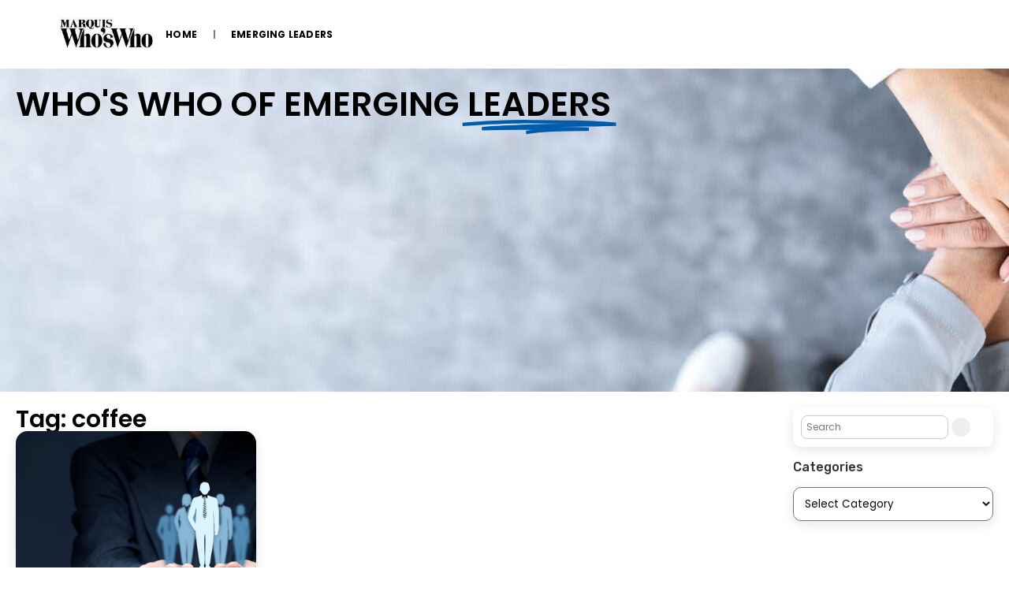

--- FILE ---
content_type: text/html; charset=UTF-8
request_url: https://marquisemergingleaders.com/tag/coffee/
body_size: 29116
content:
<!DOCTYPE html>
<html lang="en-US">
<head>
	<meta charset="UTF-8">
	<meta name="viewport" content="width=device-width, initial-scale=1.0, viewport-fit=cover" />		<script type="application/javascript">var edgtCoreAjaxUrl = "https://marquisemergingleaders.com/wp-admin/admin-ajax.php"</script><script type="application/javascript">var EdgefAjaxUrl = "https://marquisemergingleaders.com/wp-admin/admin-ajax.php"</script><meta name='robots' content='index, follow, max-image-preview:large, max-snippet:-1, max-video-preview:-1' />

	<!-- This site is optimized with the Yoast SEO plugin v26.3 - https://yoast.com/wordpress/plugins/seo/ -->
	<title>coffee Archives - Emerging Leaders</title>
	<link rel="canonical" href="https://rjnpqprq.elementor.cloud/tag/coffee/" />
	<meta property="og:locale" content="en_US" />
	<meta property="og:type" content="article" />
	<meta property="og:title" content="coffee Archives - Emerging Leaders" />
	<meta property="og:url" content="https://rjnpqprq.elementor.cloud/tag/coffee/" />
	<meta property="og:site_name" content="Emerging Leaders" />
	<meta name="twitter:card" content="summary_large_image" />
	<meta name="twitter:site" content="@marquiswhoswho" />
	<script type="application/ld+json" class="yoast-schema-graph">{"@context":"https://schema.org","@graph":[{"@type":"CollectionPage","@id":"https://rjnpqprq.elementor.cloud/tag/coffee/","url":"https://rjnpqprq.elementor.cloud/tag/coffee/","name":"coffee Archives - Emerging Leaders","isPartOf":{"@id":"https://rjnpqprq.elementor.cloud/#website"},"primaryImageOfPage":{"@id":"https://rjnpqprq.elementor.cloud/tag/coffee/#primaryimage"},"image":{"@id":"https://rjnpqprq.elementor.cloud/tag/coffee/#primaryimage"},"thumbnailUrl":"https://marquisemergingleaders.com/wp-content/uploads/2023/10/management-scaled.jpg","breadcrumb":{"@id":"https://rjnpqprq.elementor.cloud/tag/coffee/#breadcrumb"},"inLanguage":"en-US"},{"@type":"ImageObject","inLanguage":"en-US","@id":"https://rjnpqprq.elementor.cloud/tag/coffee/#primaryimage","url":"https://marquisemergingleaders.com/wp-content/uploads/2023/10/management-scaled.jpg","contentUrl":"https://marquisemergingleaders.com/wp-content/uploads/2023/10/management-scaled.jpg","width":2560,"height":1707},{"@type":"BreadcrumbList","@id":"https://rjnpqprq.elementor.cloud/tag/coffee/#breadcrumb","itemListElement":[{"@type":"ListItem","position":1,"name":"Home","item":"https://marquisemergingleaders.com/"},{"@type":"ListItem","position":2,"name":"coffee"}]},{"@type":"WebSite","@id":"https://rjnpqprq.elementor.cloud/#website","url":"https://rjnpqprq.elementor.cloud/","name":"Marquis Emerging Leaders","description":"","publisher":{"@id":"https://rjnpqprq.elementor.cloud/#organization"},"potentialAction":[{"@type":"SearchAction","target":{"@type":"EntryPoint","urlTemplate":"https://rjnpqprq.elementor.cloud/?s={search_term_string}"},"query-input":{"@type":"PropertyValueSpecification","valueRequired":true,"valueName":"search_term_string"}}],"inLanguage":"en-US"},{"@type":"Organization","@id":"https://rjnpqprq.elementor.cloud/#organization","name":"Marquis Who's Who","url":"https://rjnpqprq.elementor.cloud/","logo":{"@type":"ImageObject","inLanguage":"en-US","@id":"https://rjnpqprq.elementor.cloud/#/schema/logo/image/","url":"https://marquisemergingleaders.com/wp-content/uploads/2023/09/cropped-EmergingLeadersSeal-modified.png","contentUrl":"https://marquisemergingleaders.com/wp-content/uploads/2023/09/cropped-EmergingLeadersSeal-modified.png","width":297,"height":297,"caption":"Marquis Who's Who"},"image":{"@id":"https://rjnpqprq.elementor.cloud/#/schema/logo/image/"},"sameAs":["https://www.facebook.com/MarquisWhosWho/","https://x.com/marquiswhoswho"]}]}</script>
	<!-- / Yoast SEO plugin. -->


<link rel='dns-prefetch' href='//fonts.googleapis.com' />
<link rel="alternate" type="application/rss+xml" title="Emerging Leaders &raquo; Feed" href="https://marquisemergingleaders.com/feed/" />
<link rel="alternate" type="application/rss+xml" title="Emerging Leaders &raquo; Comments Feed" href="https://marquisemergingleaders.com/comments/feed/" />
<link rel="alternate" type="application/rss+xml" title="Emerging Leaders &raquo; coffee Tag Feed" href="https://marquisemergingleaders.com/tag/coffee/feed/" />
<style id='wp-img-auto-sizes-contain-inline-css' type='text/css'>
img:is([sizes=auto i],[sizes^="auto," i]){contain-intrinsic-size:3000px 1500px}
/*# sourceURL=wp-img-auto-sizes-contain-inline-css */
</style>
<link rel='stylesheet' id='genesis-blocks-style-css-css' href='https://marquisemergingleaders.com/wp-content/plugins/genesis-blocks/dist/style-blocks.build.css?ver=1743447053' type='text/css' media='all' />
<link rel='stylesheet' id='embedpress-css-css' href='https://marquisemergingleaders.com/wp-content/plugins/embedpress/assets/css/embedpress.css?ver=1762803423' type='text/css' media='all' />
<link rel='stylesheet' id='embedpress-blocks-style-css' href='https://marquisemergingleaders.com/wp-content/plugins/embedpress/assets/css/blocks.build.css?ver=1762803423' type='text/css' media='all' />
<style id='wp-emoji-styles-inline-css' type='text/css'>

	img.wp-smiley, img.emoji {
		display: inline !important;
		border: none !important;
		box-shadow: none !important;
		height: 1em !important;
		width: 1em !important;
		margin: 0 0.07em !important;
		vertical-align: -0.1em !important;
		background: none !important;
		padding: 0 !important;
	}
/*# sourceURL=wp-emoji-styles-inline-css */
</style>
<link rel='stylesheet' id='wp-block-library-css' href='https://marquisemergingleaders.com/wp-includes/css/dist/block-library/style.min.css?ver=6.9' type='text/css' media='all' />

<style id='classic-theme-styles-inline-css' type='text/css'>
/*! This file is auto-generated */
.wp-block-button__link{color:#fff;background-color:#32373c;border-radius:9999px;box-shadow:none;text-decoration:none;padding:calc(.667em + 2px) calc(1.333em + 2px);font-size:1.125em}.wp-block-file__button{background:#32373c;color:#fff;text-decoration:none}
/*# sourceURL=/wp-includes/css/classic-themes.min.css */
</style>
<link rel='stylesheet' id='contact-form-7-css' href='https://marquisemergingleaders.com/wp-content/plugins/contact-form-7/includes/css/styles.css?ver=6.1.3' type='text/css' media='all' />
<link rel='stylesheet' id='timetable_sf_style-css' href='https://marquisemergingleaders.com/wp-content/plugins/timetable/style/superfish.css?ver=6.9' type='text/css' media='all' />
<link rel='stylesheet' id='timetable_gtip2_style-css' href='https://marquisemergingleaders.com/wp-content/plugins/timetable/style/jquery.qtip.css?ver=6.9' type='text/css' media='all' />
<link rel='stylesheet' id='timetable_style-css' href='https://marquisemergingleaders.com/wp-content/plugins/timetable/style/style.css?ver=6.9' type='text/css' media='all' />
<link rel='stylesheet' id='timetable_event_template-css' href='https://marquisemergingleaders.com/wp-content/plugins/timetable/style/event_template.css?ver=6.9' type='text/css' media='all' />
<link rel='stylesheet' id='timetable_responsive_style-css' href='https://marquisemergingleaders.com/wp-content/plugins/timetable/style/responsive.css?ver=6.9' type='text/css' media='all' />
<link rel='stylesheet' id='timetable_font_lato-css' href='//fonts.googleapis.com/css?family=Lato%3A400%2C700&#038;ver=6.9' type='text/css' media='all' />
<style id='woocommerce-inline-inline-css' type='text/css'>
.woocommerce form .form-row .required { visibility: visible; }
/*# sourceURL=woocommerce-inline-inline-css */
</style>
<link rel='stylesheet' id='brands-styles-css' href='https://marquisemergingleaders.com/wp-content/plugins/woocommerce/assets/css/brands.css?ver=10.3.7' type='text/css' media='all' />
<link rel='stylesheet' id='xpo-edge-default-style-css' href='https://marquisemergingleaders.com/wp-content/themes/xpo/style.css?ver=6.9' type='text/css' media='all' />
<link rel='stylesheet' id='xpo-edge-modules-plugins-css' href='https://marquisemergingleaders.com/wp-content/themes/xpo/assets/css/plugins.css?ver=6.9' type='text/css' media='all' />
<link rel='stylesheet' id='xpo-edge-modules-css' href='https://marquisemergingleaders.com/wp-content/themes/xpo/assets/css/modules.css?ver=6.9' type='text/css' media='all' />
<style id='xpo-edge-modules-inline-css' type='text/css'>
.edgtf-vertical-align-containers .edgtf-position-left:before, .edgtf-vertical-align-containers .edgtf-position-center:before, .edgtf-vertical-align-containers .edgtf-position-right:before {
  margin-right: 0;
}
.page-id-8780 .edgtf-slider .edgtf-countdown .countdown-row .countdown-section:first-child,
.page-id-8777 .edgtf-slider .edgtf-countdown .countdown-row .countdown-section:first-child{
    display: none;
}

.edgtf-side-menu {
     background-image: url(/wp-content/themes/xpo/assets/css/img/side-area-bckg.png);
    background-position: center center;
    background-size: cover;
}
.page-id-2403 .wpcf7-form .edgtf-newsletter input.wpcf7-form-control.wpcf7-text{
margin-left:0;
}

body:not(.page-id-11013) .edgtf-smooth-transition-loader .edgtf-st-loader{
 display:none!important;
}


#wpcf7-f8987-p8780-o1{
margin-left:35px;
}
.page-id-11013 .edgtf-title-section-holder .edgtf-section-subtitle{
 line-height:33px;
}
.page-id-9369 .edgtf-call-to-action .edgtf-call-to-action-row-75-25{
     padding: 95px 6%!important;
}
.page-id-9365 .vc_custom_1482830023173 {
 border-radius:3px;
}
.page-id-9133  .edgtf-call-to-action .edgtf-call-to-action-row-80-20{
 margin:0 -15px;
 padding:10px 0 20px 0!important;
}
@media screen and (max-width: 1281px) {
	.page-id-9133 .vc_custom_1483628090241 .edgtf-custom-font-holder:first-of-type,
	.page-id-9133 .vc_custom_1483628090241 .edgtf-custom-font-holder:nth-of-type(2),
	.page-id-9133 .vc_custom_1483628090241 .edgtf-custom-font-holder:nth-of-type(3){
	  font-size: 110px!important;
	}
	.page-id-9133  .edgtf-call-to-action-row-75-25{
	 padding: 60px 0px!important;
	}
	  .vc_custom_1482327559615  .edgtf-custom-font-holder:first-of-type,
	.vc_custom_1482327559615  .edgtf-custom-font-holder:nth-of-type(2),
	.vc_custom_1482327559615  .edgtf-custom-font-holder:nth-of-type(3){       
				   font-size: 100px!important;
	  }
	#wpcf7-f8987-p8780-o1{
	margin-left:0;
	}
}

@media screen and (max-width: 769px) {
	.page-id-9133 .vc_custom_1483628090241 .edgtf-custom-font-holder:first-of-type,
	.page-id-9133 .vc_custom_1483628090241 .edgtf-custom-font-holder:nth-of-type(2),
	.page-id-9133 .vc_custom_1483628090241 .edgtf-custom-font-holder:nth-of-type(3){
	  font-size: 90px!important;
	}
	
	.page-id-9133 .vc_custom_1483628076801 .edgtf-custom-font-holder:first-of-type,
	.page-id-9133 .vc_custom_1483628076801 .edgtf-custom-font-holder:nth-of-type(2),
	.page-id-9133 .vc_custom_1483628076801 .edgtf-custom-font-holder:nth-of-type(3){
	  font-size: 70px!important;
	}
	  .vc_custom_1482327559615  .edgtf-custom-font-holder:first-of-type,
	.vc_custom_1482327559615  .edgtf-custom-font-holder:nth-of-type(2),
	.vc_custom_1482327559615  .edgtf-custom-font-holder:nth-of-type(3){       
				   font-size: 75px!important;
	  }
	.page-id-9133 .vc_custom_1483628090241 .edgtf-custom-font-holder:nth-of-type(5),
	.page-id-9133 .vc_custom_1483628090241 .edgtf-custom-font-holder:last-of-type{       
				   font-size: 22px!important;
				   line-height: 30px!important;
	  }
}

@media screen and (max-width: 600px) {

			.page-id-9133 .vc_custom_1483628090241 .edgtf-custom-font-holder:first-of-type,
	.page-id-9133 .vc_custom_1483628090241 .edgtf-custom-font-holder:nth-of-type(2),
	.page-id-9133 .vc_custom_1483628090241 .edgtf-custom-font-holder:nth-of-type(3){
	  font-size:40px!important;
	}

}

.tp-loader.spinner1 {
    -webkit-box-shadow:none !important;
    box-shadow:none !important;
}

body:not(.page-id-11013) .edgtf-smooth-transition-loader { display:none !important; }


.edgtf-slider:before {
    content:'';
    position:absolute;
    top:0;
    left:0;
    height:100%;
    width:100%;
    background-image:url(https://marquisemergingleaders.com/wp-content/themes/xpo/assets/img/slider_preload_pattern.png);
    background-repeat: repeat !important;
	background-color: transparent !important;
	background-attachment: scroll !important;
	background-size: inherit !important;
    -webkit-animation:preload-background 20s infinite ease 0s;
	animation:preload-background 20s infinite ease 0s;
    z-index:10;
}

.edgtf-main-rev-slider-loaded .edgtf-slider:before {display:none};


/*# sourceURL=xpo-edge-modules-inline-css */
</style>
<link rel='stylesheet' id='edgtf-font_awesome-css' href='https://marquisemergingleaders.com/wp-content/themes/xpo/assets/css/font-awesome/css/font-awesome.min.css?ver=6.9' type='text/css' media='all' />
<link rel='stylesheet' id='edgtf-font_elegant-css' href='https://marquisemergingleaders.com/wp-content/themes/xpo/assets/css/elegant-icons/style.min.css?ver=6.9' type='text/css' media='all' />
<link rel='stylesheet' id='edgtf-ico_moon-css' href='https://marquisemergingleaders.com/wp-content/themes/xpo/assets/css/icomoon/css/icomoon.css?ver=6.9' type='text/css' media='all' />
<link rel='stylesheet' id='edgtf-ion_icons-css' href='https://marquisemergingleaders.com/wp-content/themes/xpo/assets/css/ion-icons/css/ionicons.min.css?ver=6.9' type='text/css' media='all' />
<link rel='stylesheet' id='edgtf-linea_icons-css' href='https://marquisemergingleaders.com/wp-content/themes/xpo/assets/css/linea-icons/style.css?ver=6.9' type='text/css' media='all' />
<link rel='stylesheet' id='edgtf-linear_icons-css' href='https://marquisemergingleaders.com/wp-content/themes/xpo/assets/css/linear-icons/style.css?ver=6.9' type='text/css' media='all' />
<link rel='stylesheet' id='edgtf-simple_line_icons-css' href='https://marquisemergingleaders.com/wp-content/themes/xpo/assets/css/simple-line-icons/simple-line-icons.css?ver=6.9' type='text/css' media='all' />
<link rel='stylesheet' id='edgtf-dripicons-css' href='https://marquisemergingleaders.com/wp-content/themes/xpo/assets/css/dripicons/dripicons.css?ver=6.9' type='text/css' media='all' />
<link rel='stylesheet' id='xpo-edge-blog-css' href='https://marquisemergingleaders.com/wp-content/themes/xpo/assets/css/blog.css?ver=6.9' type='text/css' media='all' />
<link rel='stylesheet' id='mediaelement-css' href='https://marquisemergingleaders.com/wp-includes/js/mediaelement/mediaelementplayer-legacy.min.css?ver=4.2.17' type='text/css' media='all' />
<link rel='stylesheet' id='wp-mediaelement-css' href='https://marquisemergingleaders.com/wp-includes/js/mediaelement/wp-mediaelement.min.css?ver=6.9' type='text/css' media='all' />
<link rel='stylesheet' id='edgt-woocommerce-css' href='https://marquisemergingleaders.com/wp-content/themes/xpo/assets/css/woocommerce.css?ver=6.9' type='text/css' media='all' />
<link rel='stylesheet' id='edgt-woocommerce-responsive-css' href='https://marquisemergingleaders.com/wp-content/themes/xpo/assets/css/woocommerce-responsive.css?ver=6.9' type='text/css' media='all' />
<link rel='stylesheet' id='xpo-edge-style-dynamic-css' href='https://marquisemergingleaders.com/wp-content/themes/xpo/assets/css/style_dynamic.css?ver=1742386927' type='text/css' media='all' />
<link rel='stylesheet' id='xpo-edge-modules-responsive-css' href='https://marquisemergingleaders.com/wp-content/themes/xpo/assets/css/modules-responsive.css?ver=6.9' type='text/css' media='all' />
<link rel='stylesheet' id='xpo-edge-blog-responsive-css' href='https://marquisemergingleaders.com/wp-content/themes/xpo/assets/css/blog-responsive.css?ver=6.9' type='text/css' media='all' />
<link rel='stylesheet' id='xpo-edge-style-dynamic-responsive-css' href='https://marquisemergingleaders.com/wp-content/themes/xpo/assets/css/style_dynamic_responsive.css?ver=1742386927' type='text/css' media='all' />
<link rel='stylesheet' id='js_composer_front-css' href='https://marquisemergingleaders.com/wp-content/plugins/js_composer/assets/css/js_composer.min.css?ver=7.9' type='text/css' media='all' />
<link rel='stylesheet' id='xpo-edge-google-fonts-css' href='https://fonts.googleapis.com/css?family=Rubik%3A100%2C100italic%2C200%2C200italic%2C300%2C300italic%2C400%2C400italic%2C500%2C500italic%2C600%2C600italic%2C700%2C700italic%2C800%2C800italic%2C900%2C900italic%7COpen+Sans%3A100%2C100italic%2C200%2C200italic%2C300%2C300italic%2C400%2C400italic%2C500%2C500italic%2C600%2C600italic%2C700%2C700italic%2C800%2C800italic%2C900%2C900italic%7CPlayfair+Display%3A100%2C100italic%2C200%2C200italic%2C300%2C300italic%2C400%2C400italic%2C500%2C500italic%2C600%2C600italic%2C700%2C700italic%2C800%2C800italic%2C900%2C900italic%7CMontserrat%3A100%2C100italic%2C200%2C200italic%2C300%2C300italic%2C400%2C400italic%2C500%2C500italic%2C600%2C600italic%2C700%2C700italic%2C800%2C800italic%2C900%2C900italic&#038;subset=latin%2Clatin-ext&#038;ver=1.0.0' type='text/css' media='all' />
<link rel='stylesheet' id='elementor-frontend-css' href='https://marquisemergingleaders.com/wp-content/plugins/elementor/assets/css/frontend.min.css?ver=3.33.0' type='text/css' media='all' />
<style id='elementor-frontend-inline-css' type='text/css'>
.elementor-kit-6{--e-global-color-primary:#6EC1E4;--e-global-color-secondary:#54595F;--e-global-color-text:#7A7A7A;--e-global-color-accent:#61CE70;--e-global-typography-primary-font-family:"Roboto";--e-global-typography-primary-font-weight:600;--e-global-typography-secondary-font-family:"Roboto Slab";--e-global-typography-secondary-font-weight:400;--e-global-typography-text-font-family:"Roboto";--e-global-typography-text-font-weight:400;--e-global-typography-accent-font-family:"Roboto";--e-global-typography-accent-font-weight:500;}.elementor-kit-6 e-page-transition{background-color:#FFBC7D;}.elementor-section.elementor-section-boxed > .elementor-container{max-width:1500px;}.e-con{--container-max-width:1500px;}.elementor-widget:not(:last-child){margin-block-end:20px;}.elementor-element{--widgets-spacing:20px 20px;--widgets-spacing-row:20px;--widgets-spacing-column:20px;}{}h1.entry-title{display:var(--page-title-display);}@media(max-width:1024px){.elementor-section.elementor-section-boxed > .elementor-container{max-width:1024px;}.e-con{--container-max-width:1024px;}}@media(max-width:767px){.elementor-section.elementor-section-boxed > .elementor-container{max-width:767px;}.e-con{--container-max-width:767px;}}
.elementor-198667 .elementor-element.elementor-element-54aecc97{--display:flex;--min-height:0vh;--flex-direction:row;--container-widget-width:calc( ( 1 - var( --container-widget-flex-grow ) ) * 100% );--container-widget-height:100%;--container-widget-flex-grow:1;--container-widget-align-self:stretch;--flex-wrap-mobile:wrap;--align-items:center;--gap:0% 0%;--row-gap:0%;--column-gap:0%;--flex-wrap:wrap;--margin-top:0px;--margin-bottom:0px;--margin-left:0px;--margin-right:0px;--padding-top:0%;--padding-bottom:0%;--padding-left:4%;--padding-right:4%;}.elementor-198667 .elementor-element.elementor-element-54aecc97:not(.elementor-motion-effects-element-type-background), .elementor-198667 .elementor-element.elementor-element-54aecc97 > .elementor-motion-effects-container > .elementor-motion-effects-layer{background-color:#FFFFFF;}.elementor-198667 .elementor-element.elementor-element-54aecc97.e-con{--align-self:center;}.elementor-198667 .elementor-element.elementor-element-d4e0cdc{--display:flex;--flex-direction:row;--container-widget-width:calc( ( 1 - var( --container-widget-flex-grow ) ) * 100% );--container-widget-height:100%;--container-widget-flex-grow:1;--container-widget-align-self:stretch;--flex-wrap-mobile:wrap;--justify-content:flex-start;--align-items:flex-start;--gap:0% 5%;--row-gap:0%;--column-gap:5%;--padding-top:0px;--padding-bottom:0px;--padding-left:0px;--padding-right:0px;}.elementor-198667 .elementor-element.elementor-element-d4e0cdc:not(.elementor-motion-effects-element-type-background), .elementor-198667 .elementor-element.elementor-element-d4e0cdc > .elementor-motion-effects-container > .elementor-motion-effects-layer{background-color:#FFFFFF;}.elementor-198667 .elementor-element.elementor-element-d4e0cdc.e-con{--align-self:flex-start;--flex-grow:0;--flex-shrink:0;}.elementor-widget-image .widget-image-caption{color:var( --e-global-color-text );font-family:var( --e-global-typography-text-font-family ), Sans-serif;font-weight:var( --e-global-typography-text-font-weight );}.elementor-198667 .elementor-element.elementor-element-1d67ce1e{width:var( --container-widget-width, 159px );max-width:159px;--container-widget-width:159px;--container-widget-flex-grow:0;}.elementor-198667 .elementor-element.elementor-element-1d67ce1e.elementor-element{--align-self:center;--flex-grow:0;--flex-shrink:0;}.elementor-198667 .elementor-element.elementor-element-1d67ce1e img{width:100%;height:87px;object-fit:contain;object-position:center center;}.elementor-widget-nav-menu .elementor-nav-menu .elementor-item{font-family:var( --e-global-typography-primary-font-family ), Sans-serif;font-weight:var( --e-global-typography-primary-font-weight );}.elementor-widget-nav-menu .elementor-nav-menu--main .elementor-item{color:var( --e-global-color-text );fill:var( --e-global-color-text );}.elementor-widget-nav-menu .elementor-nav-menu--main .elementor-item:hover,
					.elementor-widget-nav-menu .elementor-nav-menu--main .elementor-item.elementor-item-active,
					.elementor-widget-nav-menu .elementor-nav-menu--main .elementor-item.highlighted,
					.elementor-widget-nav-menu .elementor-nav-menu--main .elementor-item:focus{color:var( --e-global-color-accent );fill:var( --e-global-color-accent );}.elementor-widget-nav-menu .elementor-nav-menu--main:not(.e--pointer-framed) .elementor-item:before,
					.elementor-widget-nav-menu .elementor-nav-menu--main:not(.e--pointer-framed) .elementor-item:after{background-color:var( --e-global-color-accent );}.elementor-widget-nav-menu .e--pointer-framed .elementor-item:before,
					.elementor-widget-nav-menu .e--pointer-framed .elementor-item:after{border-color:var( --e-global-color-accent );}.elementor-widget-nav-menu{--e-nav-menu-divider-color:var( --e-global-color-text );}.elementor-widget-nav-menu .elementor-nav-menu--dropdown .elementor-item, .elementor-widget-nav-menu .elementor-nav-menu--dropdown  .elementor-sub-item{font-family:var( --e-global-typography-accent-font-family ), Sans-serif;font-weight:var( --e-global-typography-accent-font-weight );}.elementor-198667 .elementor-element.elementor-element-2e3acaa5 > .elementor-widget-container{padding:0% 0% 0% 0%;}.elementor-198667 .elementor-element.elementor-element-2e3acaa5.elementor-element{--align-self:center;--flex-grow:1;--flex-shrink:0;}.elementor-198667 .elementor-element.elementor-element-2e3acaa5 .elementor-menu-toggle{margin-left:auto;background-color:rgba(255, 255, 255, 0);}.elementor-198667 .elementor-element.elementor-element-2e3acaa5 .elementor-nav-menu .elementor-item{font-family:"Poppins", Sans-serif;font-size:12px;font-weight:bold;text-transform:uppercase;letter-spacing:0.2px;}.elementor-198667 .elementor-element.elementor-element-2e3acaa5 .elementor-nav-menu--main .elementor-item{color:#000000;fill:#000000;padding-left:0px;padding-right:0px;padding-top:6px;padding-bottom:6px;}.elementor-198667 .elementor-element.elementor-element-2e3acaa5 .elementor-nav-menu--main .elementor-item:hover,
					.elementor-198667 .elementor-element.elementor-element-2e3acaa5 .elementor-nav-menu--main .elementor-item.elementor-item-active,
					.elementor-198667 .elementor-element.elementor-element-2e3acaa5 .elementor-nav-menu--main .elementor-item.highlighted,
					.elementor-198667 .elementor-element.elementor-element-2e3acaa5 .elementor-nav-menu--main .elementor-item:focus{color:#003AF1;fill:#003AF1;}.elementor-198667 .elementor-element.elementor-element-2e3acaa5{--e-nav-menu-divider-content:"";--e-nav-menu-divider-style:solid;--e-nav-menu-horizontal-menu-item-margin:calc( 41px / 2 );--nav-menu-icon-size:25px;}.elementor-198667 .elementor-element.elementor-element-2e3acaa5 .elementor-nav-menu--main:not(.elementor-nav-menu--layout-horizontal) .elementor-nav-menu > li:not(:last-child){margin-bottom:41px;}.elementor-198667 .elementor-element.elementor-element-2e3acaa5 .elementor-nav-menu--dropdown a, .elementor-198667 .elementor-element.elementor-element-2e3acaa5 .elementor-menu-toggle{color:#000000;fill:#000000;}.elementor-198667 .elementor-element.elementor-element-2e3acaa5 .elementor-nav-menu--dropdown{background-color:#B0B6B6;}.elementor-198667 .elementor-element.elementor-element-2e3acaa5 .elementor-nav-menu--dropdown a:hover,
					.elementor-198667 .elementor-element.elementor-element-2e3acaa5 .elementor-nav-menu--dropdown a:focus,
					.elementor-198667 .elementor-element.elementor-element-2e3acaa5 .elementor-nav-menu--dropdown a.elementor-item-active,
					.elementor-198667 .elementor-element.elementor-element-2e3acaa5 .elementor-nav-menu--dropdown a.highlighted,
					.elementor-198667 .elementor-element.elementor-element-2e3acaa5 .elementor-menu-toggle:hover,
					.elementor-198667 .elementor-element.elementor-element-2e3acaa5 .elementor-menu-toggle:focus{color:#003AF1;}.elementor-198667 .elementor-element.elementor-element-2e3acaa5 .elementor-nav-menu--dropdown a:hover,
					.elementor-198667 .elementor-element.elementor-element-2e3acaa5 .elementor-nav-menu--dropdown a:focus,
					.elementor-198667 .elementor-element.elementor-element-2e3acaa5 .elementor-nav-menu--dropdown a.elementor-item-active,
					.elementor-198667 .elementor-element.elementor-element-2e3acaa5 .elementor-nav-menu--dropdown a.highlighted{background-color:#FFFFFF;}.elementor-198667 .elementor-element.elementor-element-2e3acaa5 .elementor-nav-menu--dropdown a.elementor-item-active{color:#003AF1;background-color:#FFFFFF;}.elementor-198667 .elementor-element.elementor-element-2e3acaa5 div.elementor-menu-toggle{color:#003AF1;}.elementor-198667 .elementor-element.elementor-element-2e3acaa5 div.elementor-menu-toggle svg{fill:#003AF1;}.elementor-theme-builder-content-area{height:400px;}.elementor-location-header:before, .elementor-location-footer:before{content:"";display:table;clear:both;}@media(max-width:1024px){.elementor-198667 .elementor-element.elementor-element-54aecc97{--flex-wrap:nowrap;--margin-top:-105px;--margin-bottom:0px;--margin-left:0px;--margin-right:0px;--padding-top:0%;--padding-bottom:0%;--padding-left:4%;--padding-right:4%;}.elementor-198667 .elementor-element.elementor-element-d4e0cdc{--min-height:0px;--flex-direction:row;--container-widget-width:calc( ( 1 - var( --container-widget-flex-grow ) ) * 100% );--container-widget-height:100%;--container-widget-flex-grow:1;--container-widget-align-self:stretch;--flex-wrap-mobile:wrap;--justify-content:space-between;--align-items:center;--padding-top:100px;--padding-bottom:0px;--padding-left:0px;--padding-right:0px;}.elementor-198667 .elementor-element.elementor-element-d4e0cdc.e-con{--order:99999 /* order end hack */;}.elementor-198667 .elementor-element.elementor-element-1d67ce1e{width:var( --container-widget-width, 35% );max-width:35%;--container-widget-width:35%;--container-widget-flex-grow:0;}.elementor-198667 .elementor-element.elementor-element-1d67ce1e.elementor-element{--order:-99999 /* order start hack */;}.elementor-198667 .elementor-element.elementor-element-2e3acaa5{width:var( --container-widget-width, 40px );max-width:40px;--container-widget-width:40px;--container-widget-flex-grow:0;}.elementor-198667 .elementor-element.elementor-element-2e3acaa5 > .elementor-widget-container{margin:0px 0px 0px 0px;padding:0% 0% 0% 0%;}}@media(max-width:767px){.elementor-198667 .elementor-element.elementor-element-54aecc97{--min-height:0vh;--justify-content:space-around;--align-items:flex-start;--container-widget-width:calc( ( 1 - var( --container-widget-flex-grow ) ) * 100% );--flex-wrap:wrap;--margin-top:0px;--margin-bottom:0px;--margin-left:0px;--margin-right:0px;}.elementor-198667 .elementor-element.elementor-element-d4e0cdc{--min-height:0px;--flex-direction:column;--container-widget-width:100%;--container-widget-height:initial;--container-widget-flex-grow:0;--container-widget-align-self:initial;--flex-wrap-mobile:wrap;--padding-top:0%;--padding-bottom:0%;--padding-left:0%;--padding-right:0%;}.elementor-198667 .elementor-element.elementor-element-1d67ce1e > .elementor-widget-container{padding:0px 0px 0px 0px;}.elementor-198667 .elementor-element.elementor-element-1d67ce1e{--container-widget-width:273px;--container-widget-flex-grow:0;width:var( --container-widget-width, 273px );max-width:273px;}}@media(min-width:768px){.elementor-198667 .elementor-element.elementor-element-d4e0cdc{--width:100%;}}@media(max-width:1024px) and (min-width:768px){.elementor-198667 .elementor-element.elementor-element-d4e0cdc{--width:95.457%;}}
.elementor-199373 .elementor-element.elementor-element-7b32276d:not(.elementor-motion-effects-element-type-background), .elementor-199373 .elementor-element.elementor-element-7b32276d > .elementor-motion-effects-container > .elementor-motion-effects-layer{background-color:#333333;}.elementor-199373 .elementor-element.elementor-element-7b32276d > .elementor-container{max-width:1600px;}.elementor-199373 .elementor-element.elementor-element-7b32276d{transition:background 0.3s, border 0.3s, border-radius 0.3s, box-shadow 0.3s;padding:25px 0px 25px 0px;}.elementor-199373 .elementor-element.elementor-element-7b32276d > .elementor-background-overlay{transition:background 0.3s, border-radius 0.3s, opacity 0.3s;}.elementor-199373 .elementor-element.elementor-element-6fa839ae > .elementor-element-populated{margin:0px 0px 0px 0px;--e-column-margin-right:0px;--e-column-margin-left:0px;padding:0px 0px 0px 0px;}.elementor-widget-search-form input[type="search"].elementor-search-form__input{font-family:var( --e-global-typography-text-font-family ), Sans-serif;font-weight:var( --e-global-typography-text-font-weight );}.elementor-widget-search-form .elementor-search-form__input,
					.elementor-widget-search-form .elementor-search-form__icon,
					.elementor-widget-search-form .elementor-lightbox .dialog-lightbox-close-button,
					.elementor-widget-search-form .elementor-lightbox .dialog-lightbox-close-button:hover,
					.elementor-widget-search-form.elementor-search-form--skin-full_screen input[type="search"].elementor-search-form__input{color:var( --e-global-color-text );fill:var( --e-global-color-text );}.elementor-widget-search-form .elementor-search-form__submit{font-family:var( --e-global-typography-text-font-family ), Sans-serif;font-weight:var( --e-global-typography-text-font-weight );background-color:var( --e-global-color-secondary );}.elementor-199373 .elementor-element.elementor-element-5eabbe94 .elementor-search-form__container{min-height:40px;}.elementor-199373 .elementor-element.elementor-element-5eabbe94 .elementor-search-form__submit{min-width:40px;}body:not(.rtl) .elementor-199373 .elementor-element.elementor-element-5eabbe94 .elementor-search-form__icon{padding-left:calc(40px / 3);}body.rtl .elementor-199373 .elementor-element.elementor-element-5eabbe94 .elementor-search-form__icon{padding-right:calc(40px / 3);}.elementor-199373 .elementor-element.elementor-element-5eabbe94 .elementor-search-form__input, .elementor-199373 .elementor-element.elementor-element-5eabbe94.elementor-search-form--button-type-text .elementor-search-form__submit{padding-left:calc(40px / 3);padding-right:calc(40px / 3);}.elementor-199373 .elementor-element.elementor-element-5eabbe94 .elementor-search-form__input,
					.elementor-199373 .elementor-element.elementor-element-5eabbe94 .elementor-search-form__icon,
					.elementor-199373 .elementor-element.elementor-element-5eabbe94 .elementor-lightbox .dialog-lightbox-close-button,
					.elementor-199373 .elementor-element.elementor-element-5eabbe94 .elementor-lightbox .dialog-lightbox-close-button:hover,
					.elementor-199373 .elementor-element.elementor-element-5eabbe94.elementor-search-form--skin-full_screen input[type="search"].elementor-search-form__input{color:#FFFFFF;fill:#FFFFFF;}.elementor-199373 .elementor-element.elementor-element-5eabbe94:not(.elementor-search-form--skin-full_screen) .elementor-search-form__container{background-color:#02010100;border-radius:3px;}.elementor-199373 .elementor-element.elementor-element-5eabbe94.elementor-search-form--skin-full_screen input[type="search"].elementor-search-form__input{background-color:#02010100;border-radius:3px;}.elementor-widget-divider{--divider-color:var( --e-global-color-secondary );}.elementor-widget-divider .elementor-divider__text{color:var( --e-global-color-secondary );font-family:var( --e-global-typography-secondary-font-family ), Sans-serif;font-weight:var( --e-global-typography-secondary-font-weight );}.elementor-widget-divider.elementor-view-stacked .elementor-icon{background-color:var( --e-global-color-secondary );}.elementor-widget-divider.elementor-view-framed .elementor-icon, .elementor-widget-divider.elementor-view-default .elementor-icon{color:var( --e-global-color-secondary );border-color:var( --e-global-color-secondary );}.elementor-widget-divider.elementor-view-framed .elementor-icon, .elementor-widget-divider.elementor-view-default .elementor-icon svg{fill:var( --e-global-color-secondary );}.elementor-199373 .elementor-element.elementor-element-48d86b48{--divider-border-style:solid;--divider-color:#EBBC00;--divider-border-width:1px;}.elementor-199373 .elementor-element.elementor-element-48d86b48 .elementor-divider-separator{width:100%;}.elementor-199373 .elementor-element.elementor-element-48d86b48 .elementor-divider{padding-block-start:15px;padding-block-end:15px;}.elementor-199373 .elementor-element.elementor-element-7bf62a5a{padding:10px 10px 10px 10px;}.elementor-199373 .elementor-element.elementor-element-24d5a7b9 > .elementor-widget-wrap > .elementor-widget:not(.elementor-widget__width-auto):not(.elementor-widget__width-initial):not(:last-child):not(.elementor-absolute){margin-bottom:20px;}.elementor-199373 .elementor-element.elementor-element-24d5a7b9 > .elementor-element-populated{padding:8px 0px 0px 13px;}.elementor-199373 .elementor-element.elementor-element-24d5a7b9{z-index:6;}.elementor-widget-heading .elementor-heading-title{font-family:var( --e-global-typography-primary-font-family ), Sans-serif;font-weight:var( --e-global-typography-primary-font-weight );color:var( --e-global-color-primary );}.elementor-199373 .elementor-element.elementor-element-28a88004 .elementor-heading-title{font-family:"Roboto Condensed", Sans-serif;font-size:20px;font-weight:500;line-height:1.5px;color:#FFFFFF;}.elementor-widget-text-editor{font-family:var( --e-global-typography-text-font-family ), Sans-serif;font-weight:var( --e-global-typography-text-font-weight );color:var( --e-global-color-text );}.elementor-widget-text-editor.elementor-drop-cap-view-stacked .elementor-drop-cap{background-color:var( --e-global-color-primary );}.elementor-widget-text-editor.elementor-drop-cap-view-framed .elementor-drop-cap, .elementor-widget-text-editor.elementor-drop-cap-view-default .elementor-drop-cap{color:var( --e-global-color-primary );border-color:var( --e-global-color-primary );}.elementor-199373 .elementor-element.elementor-element-68a8633a{font-family:"Roboto Condensed", Sans-serif;font-size:14px;font-weight:400;color:#FFFFFF;}.elementor-199373 .elementor-element.elementor-element-7c65d89f .elementor-repeater-item-4e0cd22.elementor-social-icon{background-color:#1B44DA;}.elementor-199373 .elementor-element.elementor-element-7c65d89f{--grid-template-columns:repeat(0, auto);--icon-size:15px;--grid-column-gap:5px;--grid-row-gap:0px;}.elementor-199373 .elementor-element.elementor-element-7c65d89f .elementor-widget-container{text-align:left;}.elementor-199373 .elementor-element.elementor-element-38a9268 .elementor-heading-title{font-family:"Roboto Condensed", Sans-serif;font-size:20px;font-weight:500;line-height:1.5px;color:#FFFFFF;}.elementor-199373 .elementor-element.elementor-element-46d8fbee{text-align:left;font-family:"Roboto Condensed", Sans-serif;font-size:14px;font-weight:400;color:#FFFFFF;}.elementor-199373 .elementor-element.elementor-element-5e0c99a7 > .elementor-element-populated{padding:8px 0px 0px 0px;}.elementor-199373 .elementor-element.elementor-element-7fba65a4 .elementor-heading-title{font-family:"Roboto Condensed", Sans-serif;font-size:20px;font-weight:500;line-height:1.5px;color:#FFFFFF;}.elementor-widget-icon-list .elementor-icon-list-item:not(:last-child):after{border-color:var( --e-global-color-text );}.elementor-widget-icon-list .elementor-icon-list-icon i{color:var( --e-global-color-primary );}.elementor-widget-icon-list .elementor-icon-list-icon svg{fill:var( --e-global-color-primary );}.elementor-widget-icon-list .elementor-icon-list-item > .elementor-icon-list-text, .elementor-widget-icon-list .elementor-icon-list-item > a{font-family:var( --e-global-typography-text-font-family ), Sans-serif;font-weight:var( --e-global-typography-text-font-weight );}.elementor-widget-icon-list .elementor-icon-list-text{color:var( --e-global-color-secondary );}.elementor-199373 .elementor-element.elementor-element-1d793f5{width:var( --container-widget-width, 76.254% );max-width:76.254%;--container-widget-width:76.254%;--container-widget-flex-grow:0;--e-icon-list-icon-size:0px;--icon-vertical-offset:0px;}.elementor-199373 .elementor-element.elementor-element-1d793f5 .elementor-icon-list-items:not(.elementor-inline-items) .elementor-icon-list-item:not(:last-child){padding-block-end:calc(15px/2);}.elementor-199373 .elementor-element.elementor-element-1d793f5 .elementor-icon-list-items:not(.elementor-inline-items) .elementor-icon-list-item:not(:first-child){margin-block-start:calc(15px/2);}.elementor-199373 .elementor-element.elementor-element-1d793f5 .elementor-icon-list-items.elementor-inline-items .elementor-icon-list-item{margin-inline:calc(15px/2);}.elementor-199373 .elementor-element.elementor-element-1d793f5 .elementor-icon-list-items.elementor-inline-items{margin-inline:calc(-15px/2);}.elementor-199373 .elementor-element.elementor-element-1d793f5 .elementor-icon-list-items.elementor-inline-items .elementor-icon-list-item:after{inset-inline-end:calc(-15px/2);}.elementor-199373 .elementor-element.elementor-element-1d793f5 .elementor-icon-list-icon i{color:#000000;transition:color 0.3s;}.elementor-199373 .elementor-element.elementor-element-1d793f5 .elementor-icon-list-icon svg{fill:#000000;transition:fill 0.3s;}.elementor-199373 .elementor-element.elementor-element-1d793f5 .elementor-icon-list-icon{padding-inline-end:0px;}.elementor-199373 .elementor-element.elementor-element-1d793f5 .elementor-icon-list-item > .elementor-icon-list-text, .elementor-199373 .elementor-element.elementor-element-1d793f5 .elementor-icon-list-item > a{font-family:"Roboto Condensed", Sans-serif;font-size:14px;font-weight:400;}.elementor-199373 .elementor-element.elementor-element-1d793f5 .elementor-icon-list-text{color:#FFFFFF;transition:color 0.3s;}.elementor-199373 .elementor-element.elementor-element-1d793f5 .elementor-icon-list-item:hover .elementor-icon-list-text{color:#EBBC00;}.elementor-199373 .elementor-element.elementor-element-74344a79 .elementor-heading-title{font-family:"Roboto Condensed", Sans-serif;font-size:20px;font-weight:500;line-height:1.5px;color:#FFFFFF;}.elementor-199373 .elementor-element.elementor-element-36467a4a{width:var( --container-widget-width, 97.283% );max-width:97.283%;--container-widget-width:97.283%;--container-widget-flex-grow:0;--e-icon-list-icon-size:0px;--icon-vertical-offset:0px;}.elementor-199373 .elementor-element.elementor-element-36467a4a .elementor-icon-list-items:not(.elementor-inline-items) .elementor-icon-list-item:not(:last-child){padding-block-end:calc(15px/2);}.elementor-199373 .elementor-element.elementor-element-36467a4a .elementor-icon-list-items:not(.elementor-inline-items) .elementor-icon-list-item:not(:first-child){margin-block-start:calc(15px/2);}.elementor-199373 .elementor-element.elementor-element-36467a4a .elementor-icon-list-items.elementor-inline-items .elementor-icon-list-item{margin-inline:calc(15px/2);}.elementor-199373 .elementor-element.elementor-element-36467a4a .elementor-icon-list-items.elementor-inline-items{margin-inline:calc(-15px/2);}.elementor-199373 .elementor-element.elementor-element-36467a4a .elementor-icon-list-items.elementor-inline-items .elementor-icon-list-item:after{inset-inline-end:calc(-15px/2);}.elementor-199373 .elementor-element.elementor-element-36467a4a .elementor-icon-list-icon i{color:#000000;transition:color 0.3s;}.elementor-199373 .elementor-element.elementor-element-36467a4a .elementor-icon-list-icon svg{fill:#000000;transition:fill 0.3s;}.elementor-199373 .elementor-element.elementor-element-36467a4a .elementor-icon-list-icon{padding-inline-end:0px;}.elementor-199373 .elementor-element.elementor-element-36467a4a .elementor-icon-list-item > .elementor-icon-list-text, .elementor-199373 .elementor-element.elementor-element-36467a4a .elementor-icon-list-item > a{font-family:"Roboto Condensed", Sans-serif;font-size:14px;font-weight:400;}.elementor-199373 .elementor-element.elementor-element-36467a4a .elementor-icon-list-text{color:#FFFFFF;transition:color 0.3s;}.elementor-199373 .elementor-element.elementor-element-36467a4a .elementor-icon-list-item:hover .elementor-icon-list-text{color:#EBBC00;}.elementor-199373 .elementor-element.elementor-element-58a4a8ab .elementor-heading-title{font-family:"Roboto Condensed", Sans-serif;font-size:20px;font-weight:500;line-height:1.5px;color:#FFFFFF;}.elementor-199373 .elementor-element.elementor-element-217eaf85{width:var( --container-widget-width, 76.22% );max-width:76.22%;--container-widget-width:76.22%;--container-widget-flex-grow:0;--e-icon-list-icon-size:0px;--icon-vertical-offset:0px;}.elementor-199373 .elementor-element.elementor-element-217eaf85 .elementor-icon-list-items:not(.elementor-inline-items) .elementor-icon-list-item:not(:last-child){padding-block-end:calc(15px/2);}.elementor-199373 .elementor-element.elementor-element-217eaf85 .elementor-icon-list-items:not(.elementor-inline-items) .elementor-icon-list-item:not(:first-child){margin-block-start:calc(15px/2);}.elementor-199373 .elementor-element.elementor-element-217eaf85 .elementor-icon-list-items.elementor-inline-items .elementor-icon-list-item{margin-inline:calc(15px/2);}.elementor-199373 .elementor-element.elementor-element-217eaf85 .elementor-icon-list-items.elementor-inline-items{margin-inline:calc(-15px/2);}.elementor-199373 .elementor-element.elementor-element-217eaf85 .elementor-icon-list-items.elementor-inline-items .elementor-icon-list-item:after{inset-inline-end:calc(-15px/2);}.elementor-199373 .elementor-element.elementor-element-217eaf85 .elementor-icon-list-icon i{color:#000000;transition:color 0.3s;}.elementor-199373 .elementor-element.elementor-element-217eaf85 .elementor-icon-list-icon svg{fill:#000000;transition:fill 0.3s;}.elementor-199373 .elementor-element.elementor-element-217eaf85 .elementor-icon-list-icon{padding-inline-end:0px;}.elementor-199373 .elementor-element.elementor-element-217eaf85 .elementor-icon-list-item > .elementor-icon-list-text, .elementor-199373 .elementor-element.elementor-element-217eaf85 .elementor-icon-list-item > a{font-family:"Roboto Condensed", Sans-serif;font-size:14px;font-weight:400;}.elementor-199373 .elementor-element.elementor-element-217eaf85 .elementor-icon-list-text{color:#FFFFFF;transition:color 0.3s;}.elementor-199373 .elementor-element.elementor-element-217eaf85 .elementor-icon-list-item:hover .elementor-icon-list-text{color:#EBBC00;}.elementor-199373 .elementor-element.elementor-element-3cef7b89{--spacer-size:10px;}.elementor-199373 .elementor-element.elementor-element-5761c768 > .elementor-container > .elementor-column > .elementor-widget-wrap{align-content:center;align-items:center;}.elementor-199373 .elementor-element.elementor-element-5761c768:not(.elementor-motion-effects-element-type-background), .elementor-199373 .elementor-element.elementor-element-5761c768 > .elementor-motion-effects-container > .elementor-motion-effects-layer{background-color:#7A7A7A;}.elementor-199373 .elementor-element.elementor-element-5761c768 > .elementor-container{min-height:50px;}.elementor-199373 .elementor-element.elementor-element-5761c768{transition:background 0.3s, border 0.3s, border-radius 0.3s, box-shadow 0.3s;}.elementor-199373 .elementor-element.elementor-element-5761c768 > .elementor-background-overlay{transition:background 0.3s, border-radius 0.3s, opacity 0.3s;}.elementor-bc-flex-widget .elementor-199373 .elementor-element.elementor-element-50e7678d.elementor-column .elementor-widget-wrap{align-items:center;}.elementor-199373 .elementor-element.elementor-element-50e7678d.elementor-column.elementor-element[data-element_type="column"] > .elementor-widget-wrap.elementor-element-populated{align-content:center;align-items:center;}.elementor-199373 .elementor-element.elementor-element-3c86fc18 .elementor-heading-title{font-family:"Roboto Condensed", Sans-serif;font-size:14px;font-weight:400;line-height:1.5px;color:#FFFFFF;}.elementor-theme-builder-content-area{height:400px;}.elementor-location-header:before, .elementor-location-footer:before{content:"";display:table;clear:both;}@media(min-width:768px){.elementor-199373 .elementor-element.elementor-element-6fa839ae{width:100%;}.elementor-199373 .elementor-element.elementor-element-41368f3{width:23.975%;}.elementor-199373 .elementor-element.elementor-element-79e6b373{width:51.712%;}.elementor-199373 .elementor-element.elementor-element-72ec0437{width:23.979%;}.elementor-199373 .elementor-element.elementor-element-24d5a7b9{width:20%;}.elementor-199373 .elementor-element.elementor-element-7e419412{width:20%;}.elementor-199373 .elementor-element.elementor-element-68824862{width:7.746%;}.elementor-199373 .elementor-element.elementor-element-5e0c99a7{width:16.06%;}.elementor-199373 .elementor-element.elementor-element-725110f0{width:18.416%;}.elementor-199373 .elementor-element.elementor-element-36936159{width:16.428%;}.elementor-199373 .elementor-element.elementor-element-50e7678d{width:30.19%;}.elementor-199373 .elementor-element.elementor-element-5c17a8f{width:69.81%;}}@media(max-width:1024px){.elementor-199373 .elementor-element.elementor-element-7b32276d{padding:25px 20px 25px 20px;}}@media(max-width:767px){.elementor-199373 .elementor-element.elementor-element-7b32276d{padding:20px 20px 20px 20px;}.elementor-199373 .elementor-element.elementor-element-7e419412 > .elementor-element-populated{padding:13px 0px 0px 13px;}.elementor-199373 .elementor-element.elementor-element-46d8fbee{font-size:3px;}.elementor-199373 .elementor-element.elementor-element-5e0c99a7 > .elementor-element-populated{padding:13px 0px 0px 13px;}.elementor-199373 .elementor-element.elementor-element-725110f0 > .elementor-element-populated{padding:13px 0px 0px 13px;}.elementor-199373 .elementor-element.elementor-element-36936159 > .elementor-element-populated{padding:13px 0px 0px 13px;}}
.elementor-198740 .elementor-element.elementor-element-62816b66{--display:flex;--min-height:57vh;--flex-direction:row;--container-widget-width:calc( ( 1 - var( --container-widget-flex-grow ) ) * 100% );--container-widget-height:100%;--container-widget-flex-grow:1;--container-widget-align-self:stretch;--flex-wrap-mobile:wrap;--align-items:center;--gap:0px 0px;--row-gap:0px;--column-gap:0px;--overflow:hidden;--padding-top:0px;--padding-bottom:20px;--padding-left:20px;--padding-right:20px;}.elementor-198740 .elementor-element.elementor-element-62816b66:not(.elementor-motion-effects-element-type-background), .elementor-198740 .elementor-element.elementor-element-62816b66 > .elementor-motion-effects-container > .elementor-motion-effects-layer{background-image:url("https://marquisemergingleaders.com/wp-content/uploads/2024/11/shutterstock_1498583432-scaled.jpg");background-position:center center;}.elementor-widget-animated-headline .elementor-headline-plain-text{color:var( --e-global-color-secondary );}.elementor-widget-animated-headline .elementor-headline{font-family:var( --e-global-typography-primary-font-family ), Sans-serif;font-weight:var( --e-global-typography-primary-font-weight );}.elementor-widget-animated-headline{--dynamic-text-color:var( --e-global-color-secondary );}.elementor-widget-animated-headline .elementor-headline-dynamic-text{font-family:var( --e-global-typography-primary-font-family ), Sans-serif;font-weight:var( --e-global-typography-primary-font-weight );}.elementor-widget-animated-headline .elementor-headline-dynamic-wrapper path{stroke:var( --e-global-color-accent );}.elementor-198740 .elementor-element.elementor-element-cc41e03{--iteration-count:infinite;--animation-duration:1200ms;--dynamic-text-color:#000000;}.elementor-198740 .elementor-element.elementor-element-cc41e03.elementor-element{--flex-grow:0;--flex-shrink:0;}.elementor-198740 .elementor-element.elementor-element-cc41e03 .elementor-headline{text-align:center;font-family:"Poppins", Sans-serif;font-weight:600;}.elementor-198740 .elementor-element.elementor-element-cc41e03 .elementor-headline-plain-text{color:#000000;}.elementor-198740 .elementor-element.elementor-element-cc41e03 .elementor-headline-dynamic-text{font-family:"Poppins", Sans-serif;font-weight:600;}.elementor-198740 .elementor-element.elementor-element-cc41e03 .elementor-headline-dynamic-wrapper path{stroke:#005DAB;}.elementor-198740 .elementor-element.elementor-element-87ab91d{--display:flex;--flex-direction:row;--container-widget-width:initial;--container-widget-height:100%;--container-widget-flex-grow:1;--container-widget-align-self:stretch;--flex-wrap-mobile:wrap;--gap:0px 0px;--row-gap:0px;--column-gap:0px;}.elementor-198740 .elementor-element.elementor-element-ea532ea{--display:flex;--flex-direction:column;--container-widget-width:100%;--container-widget-height:initial;--container-widget-flex-grow:0;--container-widget-align-self:initial;--flex-wrap-mobile:wrap;}.elementor-198740 .elementor-element.elementor-element-ea532ea.e-con{--flex-grow:0;--flex-shrink:0;}.elementor-widget-theme-archive-title .elementor-heading-title{font-family:var( --e-global-typography-primary-font-family ), Sans-serif;font-weight:var( --e-global-typography-primary-font-weight );color:var( --e-global-color-primary );}.elementor-198740 .elementor-element.elementor-element-977f2ed .elementor-heading-title{font-family:"Poppins", Sans-serif;font-size:30px;font-weight:600;color:#000000;}.elementor-widget-archive-posts .elementor-button{background-color:var( --e-global-color-accent );font-family:var( --e-global-typography-accent-font-family ), Sans-serif;font-weight:var( --e-global-typography-accent-font-weight );}.elementor-widget-archive-posts .elementor-post__title, .elementor-widget-archive-posts .elementor-post__title a{color:var( --e-global-color-secondary );font-family:var( --e-global-typography-primary-font-family ), Sans-serif;font-weight:var( --e-global-typography-primary-font-weight );}.elementor-widget-archive-posts .elementor-post__meta-data{font-family:var( --e-global-typography-secondary-font-family ), Sans-serif;font-weight:var( --e-global-typography-secondary-font-weight );}.elementor-widget-archive-posts .elementor-post__excerpt p{font-family:var( --e-global-typography-text-font-family ), Sans-serif;font-weight:var( --e-global-typography-text-font-weight );}.elementor-widget-archive-posts .elementor-post__read-more{color:var( --e-global-color-accent );}.elementor-widget-archive-posts a.elementor-post__read-more{font-family:var( --e-global-typography-accent-font-family ), Sans-serif;font-weight:var( --e-global-typography-accent-font-weight );}.elementor-widget-archive-posts .elementor-post__card .elementor-post__badge{background-color:var( --e-global-color-accent );font-family:var( --e-global-typography-accent-font-family ), Sans-serif;font-weight:var( --e-global-typography-accent-font-weight );}.elementor-widget-archive-posts .elementor-pagination{font-family:var( --e-global-typography-secondary-font-family ), Sans-serif;font-weight:var( --e-global-typography-secondary-font-weight );}.elementor-widget-archive-posts .e-load-more-message{font-family:var( --e-global-typography-secondary-font-family ), Sans-serif;font-weight:var( --e-global-typography-secondary-font-weight );}.elementor-widget-archive-posts .elementor-posts-nothing-found{color:var( --e-global-color-text );font-family:var( --e-global-typography-text-font-family ), Sans-serif;font-weight:var( --e-global-typography-text-font-weight );}.elementor-198740 .elementor-element.elementor-element-4aa6365{--item-display:flex;--read-more-alignment:1;--grid-row-gap:25px;--grid-column-gap:25px;}.elementor-198740 .elementor-element.elementor-element-4aa6365 .elementor-posts-container .elementor-post__thumbnail{padding-bottom:calc( 1.05 * 100% );}.elementor-198740 .elementor-element.elementor-element-4aa6365:after{content:"1.05";}.elementor-198740 .elementor-element.elementor-element-4aa6365 .elementor-post__thumbnail__link{width:100%;}.elementor-198740 .elementor-element.elementor-element-4aa6365 .elementor-post__meta-data span + span:before{content:"///";}.elementor-198740 .elementor-element.elementor-element-4aa6365.elementor-posts--thumbnail-left .elementor-post__thumbnail__link{margin-right:0px;}.elementor-198740 .elementor-element.elementor-element-4aa6365.elementor-posts--thumbnail-right .elementor-post__thumbnail__link{margin-left:0px;}.elementor-198740 .elementor-element.elementor-element-4aa6365.elementor-posts--thumbnail-top .elementor-post__thumbnail__link{margin-bottom:0px;}.elementor-198740 .elementor-element.elementor-element-4aa6365 .elementor-post__meta-data{margin-bottom:0px;}.elementor-198740 .elementor-element.elementor-element-4aa6365 .elementor-post__excerpt{margin-bottom:0px;}.elementor-198740 .elementor-element.elementor-element-4aa6365 .elementor-post__read-more{color:#005DAB;}.elementor-198740 .elementor-element.elementor-element-4aa6365 .elementor-pagination{text-align:center;}body:not(.rtl) .elementor-198740 .elementor-element.elementor-element-4aa6365 .elementor-pagination .page-numbers:not(:first-child){margin-left:calc( 10px/2 );}body:not(.rtl) .elementor-198740 .elementor-element.elementor-element-4aa6365 .elementor-pagination .page-numbers:not(:last-child){margin-right:calc( 10px/2 );}body.rtl .elementor-198740 .elementor-element.elementor-element-4aa6365 .elementor-pagination .page-numbers:not(:first-child){margin-right:calc( 10px/2 );}body.rtl .elementor-198740 .elementor-element.elementor-element-4aa6365 .elementor-pagination .page-numbers:not(:last-child){margin-left:calc( 10px/2 );}.elementor-198740 .elementor-element.elementor-element-a26bcf9{--display:flex;--flex-direction:column;--container-widget-width:calc( ( 1 - var( --container-widget-flex-grow ) ) * 100% );--container-widget-height:initial;--container-widget-flex-grow:0;--container-widget-align-self:initial;--flex-wrap-mobile:wrap;--align-items:center;}.elementor-198740 .elementor-element.elementor-element-4077320{width:100%;max-width:100%;}.elementor-198740 .elementor-element.elementor-element-a9c2e6b{width:100%;max-width:100%;}@media(min-width:768px){.elementor-198740 .elementor-element.elementor-element-ea532ea{--width:78.245%;}.elementor-198740 .elementor-element.elementor-element-a26bcf9{--width:50%;}}@media(max-width:1024px){.elementor-198740 .elementor-element.elementor-element-62816b66{--min-height:55vh;--justify-content:flex-end;--padding-top:0px;--padding-bottom:0px;--padding-left:0px;--padding-right:0px;}.elementor-198740 .elementor-element.elementor-element-62816b66.e-con{--align-self:center;--order:99999 /* order end hack */;}.elementor-198740 .elementor-element.elementor-element-cc41e03{width:var( --container-widget-width, 783.913px );max-width:783.913px;--container-widget-width:783.913px;--container-widget-flex-grow:0;}}@media(max-width:767px){.elementor-198740 .elementor-element.elementor-element-62816b66{--min-height:54vh;}.elementor-198740 .elementor-element.elementor-element-62816b66.e-con{--align-self:flex-end;}.elementor-198740 .elementor-element.elementor-element-4aa6365 .elementor-posts-container .elementor-post__thumbnail{padding-bottom:calc( 0.5 * 100% );}.elementor-198740 .elementor-element.elementor-element-4aa6365:after{content:"0.5";}.elementor-198740 .elementor-element.elementor-element-4aa6365 .elementor-post__thumbnail__link{width:100%;}}/* Start custom CSS for container, class: .elementor-element-62816b66 */* {
    font-family: 'Poppins', sans-serif;
    margin: 0;
    padding: 0;
}/* End custom CSS */
/* Start custom CSS for archive-posts, class: .elementor-element-4aa6365 *//* General styling for the image containers */
.elementor-post__thumbnail__link {
    display: block; /* Ensures block-level display */
    position: relative; /* Allows for positioning of hover effects */
    border-radius: 10px; /* Same rounded corners for uniformity */
    overflow: hidden; /* Ensures images are contained within rounded corners */
    box-shadow: 0 4px 15px rgba(0, 0, 0, 0.1); /* Soft shadow around images */
    transition: all 0.3s ease-in-out; /* Smooth transitions for hover effects */
}

/* Hover effects for image containers */
.elementor-post__thumbnail__link:hover {
    transform: translateY(-5px); /* Slight lift on hover */
    box-shadow: 0 6px 20px rgba(0, 0, 0, 0.15); /* Slightly deeper shadow on hover */
}

/* Image styling to ensure consistency */
.elementor-post__thumbnail__link img {
    width: 80%; /* Ensures the image fills the container width */
    height: 150px; /* Fixed height for images */
    object-fit: cover; /* Maintains aspect ratio while covering the container */
    border-radius: 10px; /* Rounded corners for images */
    transition: opacity 0.3s ease-in-out; /* Smooth opacity transition on hover */
}

/* Hover effect on images */
.elementor-post__thumbnail__link:hover img {
    opacity: 0.85; /* Slight opacity change on hover */
}

/* Styling for the blog item container (article) */
article {
    display: flex; /* Use flexbox to manage the layout */
    flex-direction: column; /* Stack elements vertically */
    align-items: stretch; /* Stretch child elements to match parent height */
    position: relative;
    background: #fff; /* White background for a clean look */
    border-radius: 15px; /* Rounded corners for a modern feel */
    box-shadow: 0 4px 15px rgba(0, 0, 0, 0.1); /* Soft shadow to lift the box */
    padding: 20px; /* Inner padding for content spacing */
    overflow: hidden; /* Prevents any overflow from spilling out of the box */
    height: 100%; /* Full height of the parent container */
    min-height: 500px; /* Set a minimum height for uniformity */
    transition: all 0.3s ease-in-out; /* Smooth transition for hover effects */
}

/* Ensure the post title, excerpt, and read more grow to fill the space */
.elementor-post__title {
    font-size: 18px; /* Larger title text */
    font-weight: 600; /* Bold for emphasis */
    color: #333; /* Dark text color for good contrast */
    margin-top: 15px; /* Spacing above the title */
    transition: color 0.3s ease; /* Smooth color transition */
    flex-shrink: 0; /* Prevent the title from shrinking */
}

.elementor-post__title:hover {
    color: #3498db; /* Change color to blue when hovered */
}

/* Post excerpt styling */
.elementor-post__text {
    font-size: 14px;
    color: #777; /* Lighter text for the excerpt */
    line-height: 1.6; /* Increase line height for readability */
    margin-top: 10px;
    flex-grow: 1; /* Allow the excerpt to grow and fill available space */
}

/* Read more link styling */
.article .read-more {
    font-size: 14px;
    color: #3498db; /* Blue color for the read more link */
    font-weight: 500;
    margin-top: 15px;
    display: inline-block;
    text-decoration: none;
    transition: color 0.3s ease;
    flex-shrink: 0; /* Prevent the "read more" link from shrinking */
}

.article .read-more:hover {
    color: #2c87d1; /* Darker blue on hover */
}

/* Flex container for equal height columns */
.elementor-post__text {
    display: flex;
    flex-wrap: wrap; /* Ensure posts wrap correctly in smaller screens */
    justify-content: space-between;
    gap: 20px; /* Space between posts */
}

article {
    flex: 1 1 calc(33.33% - 20px); /* Each post takes up 1/3 of the container */
    display: flex; /* Make sure the post container uses flexbox */
    flex-direction: column; /* Stack the children vertically */
    height: 100%; /* Ensure posts stretch to fill the available height */
    min-height: 500px; /* Ensure each post has at least 500px height */
}

/* Add responsive styles if needed */
@media (max-width: 1024px) {
    article {
        flex: 1 1 calc(50% - 20px); /* 2 posts per row */
    }
}

@media (max-width: 768px) {
    article {
        flex: 1 1 100%; /* 1 post per row */
    }
}/* End custom CSS */
/* Start custom CSS for wp-widget-search, class: .elementor-element-4077320 *//* General styling for the search input container */
#searchform {
    display: block; /* Ensures block-level display */
    position: relative; /* Allows for positioning of hover effects */
    border-radius: 10px; /* Same rounded corners for uniformity */
    overflow: hidden; /* Ensures the search input stays within the container */
    box-shadow: 0 4px 15px rgba(0, 0, 0, 0.1); /* Soft shadow around the search container */
    transition: all 0.3s ease-in-out; /* Smooth transitions for hover effects */
    padding: 10px;  /* Reduced padding to make the container smaller */
    width: 100%; /* Ensures the search form takes up the full width of its container */
}

/* Hover effect for the search container */
#searchform:hover {
    transform: translateY(-5px); /* Slight lift on hover */
    box-shadow: 0 6px 20px rgba(0, 0, 0, 0.15); /* Slightly deeper shadow on hover */
}

/* Styling for the search input field */
#searchform input[type="text"] {
    width: 80%; /* Ensures the input takes the full width */
    height: 30px; /* Reduced height to make it half the original size */
    padding: 0 6px; /* Reduced padding to match the smaller size */
    font-size: 12px; /* Smaller font size */
    color: #333; /* Dark text for contrast */
    background-color: #fff; /* White background for input */
    border: 1px solid #ccc; /* Light border for the input field */
    border-radius: 8px; /* Rounded corners for input */
    transition: border-color 0.3s ease, box-shadow 0.3s ease; /* Smooth transition for focus effect */
}

/* Focus effect for the search input */
#searchform input[type="text"]:focus {
    border-color: #3498db; /* Border turns blue on focus */
    box-shadow: 0 0 10px rgba(52, 152, 219, 0.4); /* Blue shadow on focus */
    outline: none; /* Removes default outline */
}

/* Styling for the search button (if applicable) */
#searchform button {
    padding: 5px 10px; /* Reduced padding for the button */
    background-color: #3498db; /* Blue background */
    color: #fff; /* White text color */
    border: none; /* Remove default button border */
    border-radius: 8px; /* Rounded corners */
    cursor: pointer; /* Pointer cursor on hover */
    transition: background-color 0.3s ease; /* Smooth background transition */
}

/* Hover effect for the search button */
#searchform button:hover {
    background-color: #2980b9; /* Darker blue on hover */
}

/* Responsive adjustments for the search input */
@media (max-width: 768px) {
    #searchform {
        width: 100%; /* Ensures the search form spans the full width on smaller screens */
        padding: 5px; /* Reduced padding for mobile */
    }

    #searchform input[type="text"] {
        font-size: 7px; /* Smaller font size on mobile */
        height: 18px; /* Smaller input height on mobile */
    }
}
/* Styling for the search submit button */
#searchsubmit {
    padding: 2px; /* Reduce padding */
    color: transparent; /* Hide text */
    border: none;
    border-radius: 50%; /* Circular button */
    cursor: pointer;
    width: 24px; /* Smaller button size */
    height: 24px; /* Same height and width for a circle */
    background-image: url('https://cdn.pixabay.com/photo/2013/07/13/12/51/lupe-160478_640.png'); /* Link to the magnifying glass icon image */
    background-size: 18px 18px; /* Scale the icon to fit inside the button */
    background-repeat: no-repeat; /* Prevent repeating the image */
    background-position: center; /* Center the icon within the button */
    transition: background-color 0.3s ease; /* Smooth background transition on hover */
}/* End custom CSS */
/* Start custom CSS for wp-widget-categories, class: .elementor-element-a9c2e6b *//* General styling for the select container */
.postform {
    display: block; /* Ensures block-level display */
    position: relative; /* Allows for positioning of hover effects */
    border-radius: 10px; /* Rounded corners to match other elements */
    overflow: hidden; /* Ensures content stays inside the container */
    box-shadow: 0 4px 15px rgba(0, 0, 0, 0.1); /* Soft shadow around the select box */
    transition: all 0.3s ease-in-out; /* Smooth transitions for hover effects */
    padding: 10px; /* Inner padding for better spacing */
    width: 100%; /* Ensures the select element takes full width */
    background-color: #fff; /* White background */
}

/* Hover effect for the select container */
.postform:hover {
    transform: translateY(-5px); /* Slight lift on hover */
    box-shadow: 0 6px 20px rgba(0, 0, 0, 0.15); /* Deeper shadow on hover */
}

/* Styling for the select element */
.postform select {
    width: 100%; /* Ensures the select element takes up the full width */
    height: 40px; /* Set height for uniformity */
    padding: 0 10px; /* Horizontal padding inside the select */
    font-size: 16px; /* Font size for the select options */
    color: #333; /* Dark text for contrast */
    background-color: #fff; /* White background */
    border: 1px solid #ccc; /* Light gray border */
    border-radius: 8px; /* Rounded corners */
    appearance: none; /* Remove default dropdown arrow in some browsers */
    -webkit-appearance: none; /* Remove default dropdown arrow for Safari */
    -moz-appearance: none; /* Remove default dropdown arrow for Firefox */
    transition: border-color 0.3s ease, box-shadow 0.3s ease; /* Smooth transition for focus */
}

/* Focus effect for the select element */
.postform select:focus {
    border-color: #3498db; /* Blue border on focus */
    box-shadow: 0 0 10px rgba(52, 152, 219, 0.4); /* Blue shadow on focus */
    outline: none; /* Remove default outline */
}

/* Optional: Custom arrow icon (if you want to replace the default dropdown arrow) */
.postform select::-ms-expand {
    display: none; /* Remove default IE dropdown icon */
}

.postform select::after {
    content: '▼'; /* Add a custom arrow */
    font-size: 18px;
    position: absolute;
    right: 10px;
    top: 50%;
    transform: translateY(-50%);
    pointer-events: none;
}

/* Styling for the label (if any) associated with the select */
.postform label {
    font-size: 14px; /* Font size for the label */
    color: #333; /* Dark color for the label */
    margin-bottom: 8px; /* Spacing between label and select */
    display: block; /* Block-level label for better structure */
}

/* Responsive adjustments for select element */
@media (max-width: 768px) {
    .postform {
        width: 100%; /* Full width on smaller devices */
        padding: 15px; /* More padding on mobile */
    }

    .postform select {
        font-size: 14px; /* Slightly smaller font on mobile */
    }
}/* End custom CSS */
/*# sourceURL=elementor-frontend-inline-css */
</style>
<link rel='stylesheet' id='widget-image-css' href='https://marquisemergingleaders.com/wp-content/plugins/elementor/assets/css/widget-image.min.css?ver=3.33.0' type='text/css' media='all' />
<link rel='stylesheet' id='widget-nav-menu-css' href='https://marquisemergingleaders.com/wp-content/plugins/elementor-pro/assets/css/widget-nav-menu.min.css?ver=3.33.0' type='text/css' media='all' />
<link rel='stylesheet' id='widget-search-form-css' href='https://marquisemergingleaders.com/wp-content/plugins/elementor-pro/assets/css/widget-search-form.min.css?ver=3.33.0' type='text/css' media='all' />
<link rel='stylesheet' id='widget-divider-css' href='https://marquisemergingleaders.com/wp-content/plugins/elementor/assets/css/widget-divider.min.css?ver=3.33.0' type='text/css' media='all' />
<link rel='stylesheet' id='widget-heading-css' href='https://marquisemergingleaders.com/wp-content/plugins/elementor/assets/css/widget-heading.min.css?ver=3.33.0' type='text/css' media='all' />
<link rel='stylesheet' id='widget-social-icons-css' href='https://marquisemergingleaders.com/wp-content/plugins/elementor/assets/css/widget-social-icons.min.css?ver=3.33.0' type='text/css' media='all' />
<link rel='stylesheet' id='e-apple-webkit-css' href='https://marquisemergingleaders.com/wp-content/plugins/elementor/assets/css/conditionals/apple-webkit.min.css?ver=3.33.0' type='text/css' media='all' />
<link rel='stylesheet' id='widget-icon-list-css' href='https://marquisemergingleaders.com/wp-content/plugins/elementor/assets/css/widget-icon-list.min.css?ver=3.33.0' type='text/css' media='all' />
<link rel='stylesheet' id='widget-spacer-css' href='https://marquisemergingleaders.com/wp-content/plugins/elementor/assets/css/widget-spacer.min.css?ver=3.33.0' type='text/css' media='all' />
<link rel='stylesheet' id='widget-animated-headline-css' href='https://marquisemergingleaders.com/wp-content/plugins/elementor-pro/assets/css/widget-animated-headline.min.css?ver=3.33.0' type='text/css' media='all' />
<link rel='stylesheet' id='widget-posts-css' href='https://marquisemergingleaders.com/wp-content/plugins/elementor-pro/assets/css/widget-posts.min.css?ver=3.33.0' type='text/css' media='all' />
<link rel='stylesheet' id='swiper-css' href='https://marquisemergingleaders.com/wp-content/plugins/elementor/assets/lib/swiper/v8/css/swiper.min.css?ver=8.4.5' type='text/css' media='all' />
<link rel='stylesheet' id='e-swiper-css' href='https://marquisemergingleaders.com/wp-content/plugins/elementor/assets/css/conditionals/e-swiper.min.css?ver=3.33.0' type='text/css' media='all' />
<link rel='stylesheet' id='elementor-gf-local-roboto-css' href='https://marquisemergingleaders.com/wp-content/uploads/elementor/google-fonts/css/roboto.css?ver=1737479295' type='text/css' media='all' />
<link rel='stylesheet' id='elementor-gf-local-robotoslab-css' href='https://marquisemergingleaders.com/wp-content/uploads/elementor/google-fonts/css/robotoslab.css?ver=1737479296' type='text/css' media='all' />
<link rel='stylesheet' id='elementor-gf-local-poppins-css' href='https://marquisemergingleaders.com/wp-content/uploads/elementor/google-fonts/css/poppins.css?ver=1737479297' type='text/css' media='all' />
<link rel='stylesheet' id='elementor-gf-local-robotocondensed-css' href='https://marquisemergingleaders.com/wp-content/uploads/elementor/google-fonts/css/robotocondensed.css?ver=1737479300' type='text/css' media='all' />
<script type="text/javascript" src="https://marquisemergingleaders.com/wp-includes/js/jquery/jquery.min.js?ver=3.7.1" id="jquery-core-js"></script>
<script type="text/javascript" src="https://marquisemergingleaders.com/wp-includes/js/jquery/jquery-migrate.min.js?ver=3.4.1" id="jquery-migrate-js"></script>
<script type="text/javascript" src="https://marquisemergingleaders.com/wp-content/plugins/woocommerce/assets/js/jquery-blockui/jquery.blockUI.min.js?ver=2.7.0-wc.10.3.7" id="wc-jquery-blockui-js" data-wp-strategy="defer"></script>
<script type="text/javascript" id="wc-add-to-cart-js-extra">
/* <![CDATA[ */
var wc_add_to_cart_params = {"ajax_url":"/wp-admin/admin-ajax.php","wc_ajax_url":"/?wc-ajax=%%endpoint%%","i18n_view_cart":"View cart","cart_url":"https://marquisemergingleaders.com","is_cart":"","cart_redirect_after_add":"no"};
//# sourceURL=wc-add-to-cart-js-extra
/* ]]> */
</script>
<script type="text/javascript" src="https://marquisemergingleaders.com/wp-content/plugins/woocommerce/assets/js/frontend/add-to-cart.min.js?ver=10.3.7" id="wc-add-to-cart-js" data-wp-strategy="defer"></script>
<script type="text/javascript" src="https://marquisemergingleaders.com/wp-content/plugins/woocommerce/assets/js/js-cookie/js.cookie.min.js?ver=2.1.4-wc.10.3.7" id="wc-js-cookie-js" defer="defer" data-wp-strategy="defer"></script>
<script type="text/javascript" id="woocommerce-js-extra">
/* <![CDATA[ */
var woocommerce_params = {"ajax_url":"/wp-admin/admin-ajax.php","wc_ajax_url":"/?wc-ajax=%%endpoint%%","i18n_password_show":"Show password","i18n_password_hide":"Hide password"};
//# sourceURL=woocommerce-js-extra
/* ]]> */
</script>
<script type="text/javascript" src="https://marquisemergingleaders.com/wp-content/plugins/woocommerce/assets/js/frontend/woocommerce.min.js?ver=10.3.7" id="woocommerce-js" defer="defer" data-wp-strategy="defer"></script>
<script type="text/javascript" src="https://marquisemergingleaders.com/wp-content/plugins/js_composer/assets/js/vendors/woocommerce-add-to-cart.js?ver=7.9" id="vc_woocommerce-add-to-cart-js-js"></script>
<script type="text/javascript" src="https://marquisemergingleaders.com/wp-content/plugins/woocommerce/assets/js/select2/select2.full.min.js?ver=4.0.3-wc.10.3.7" id="wc-select2-js" defer="defer" data-wp-strategy="defer"></script>
<script></script><link rel="https://api.w.org/" href="https://marquisemergingleaders.com/wp-json/" /><link rel="alternate" title="JSON" type="application/json" href="https://marquisemergingleaders.com/wp-json/wp/v2/tags/347" /><link rel="EditURI" type="application/rsd+xml" title="RSD" href="https://marquisemergingleaders.com/xmlrpc.php?rsd" />
<meta name="generator" content="WordPress 6.9" />
<meta name="generator" content="WooCommerce 10.3.7" />
<meta name="cdp-version" content="1.5.0" />	<noscript><style>.woocommerce-product-gallery{ opacity: 1 !important; }</style></noscript>
	<meta name="generator" content="Elementor 3.33.0; features: e_font_icon_svg, additional_custom_breakpoints; settings: css_print_method-internal, google_font-enabled, font_display-swap">
<!-- Google tag (gtag.js) -->
<script async src="https://www.googletagmanager.com/gtag/js?id=G-8XSC8T0YMC"></script>
<script>
  window.dataLayer = window.dataLayer || [];
  function gtag(){dataLayer.push(arguments);}
  gtag('js', new Date());

  gtag('config', 'G-8XSC8T0YMC');
</script>
			<style>
				.e-con.e-parent:nth-of-type(n+4):not(.e-lazyloaded):not(.e-no-lazyload),
				.e-con.e-parent:nth-of-type(n+4):not(.e-lazyloaded):not(.e-no-lazyload) * {
					background-image: none !important;
				}
				@media screen and (max-height: 1024px) {
					.e-con.e-parent:nth-of-type(n+3):not(.e-lazyloaded):not(.e-no-lazyload),
					.e-con.e-parent:nth-of-type(n+3):not(.e-lazyloaded):not(.e-no-lazyload) * {
						background-image: none !important;
					}
				}
				@media screen and (max-height: 640px) {
					.e-con.e-parent:nth-of-type(n+2):not(.e-lazyloaded):not(.e-no-lazyload),
					.e-con.e-parent:nth-of-type(n+2):not(.e-lazyloaded):not(.e-no-lazyload) * {
						background-image: none !important;
					}
				}
			</style>
			<meta name="generator" content="Powered by WPBakery Page Builder - drag and drop page builder for WordPress."/>
<link rel="icon" href="https://marquisemergingleaders.com/wp-content/uploads/2024/11/cropped-Emerging-Leaders-Black-1-32x32.png" sizes="32x32" />
<link rel="icon" href="https://marquisemergingleaders.com/wp-content/uploads/2024/11/cropped-Emerging-Leaders-Black-1-192x192.png" sizes="192x192" />
<link rel="apple-touch-icon" href="https://marquisemergingleaders.com/wp-content/uploads/2024/11/cropped-Emerging-Leaders-Black-1-180x180.png" />
<meta name="msapplication-TileImage" content="https://marquisemergingleaders.com/wp-content/uploads/2024/11/cropped-Emerging-Leaders-Black-1-270x270.png" />
		<style type="text/css" id="wp-custom-css">
			/* General styling for the image container */
.edgtf-blog-slide-image {
    display: block; /* Ensures block-level display */
    position: relative; /* Allows for positioning of hover effects */
    border-radius: 10px; /* Rounded corners for uniformity */
    overflow: hidden; /* Ensures images are contained within rounded corners */
    box-shadow: 0 4px 15px rgba(0, 0, 0, 0.1); /* Soft shadow around images */
    transition: all 0.3s ease-in-out; /* Smooth transitions for hover effects */
}

/* Hover effect for image container */
.edgtf-blog-slide-image:hover {
    transform: translateY(-5px); /* Slight lift on hover */
    box-shadow: 0 6px 20px rgba(0, 0, 0, 0.15); /* Slightly deeper shadow on hover */
}

/* Image styling to ensure consistency */
.edgtf-blog-slide-image img {
    width: 100%; /* Ensures the image fills the container width */
    height: 250px; /* Fixed height for images */
    object-fit: cover; /* Maintains aspect ratio while covering the container */
    border-radius: 10px; /* Rounded corners for images */
    transition: opacity 0.3s ease-in-out; /* Smooth opacity transition on hover */
}

/* Hover effect on images */
.edgtf-blog-slide-image:hover img {
    opacity: 0.85; /* Slight opacity change on hover */
}

/* Styling for the info holder */
.edgtf-blog-slide-info-holder {
    display: flex; /* Use flexbox to manage layout */
    flex-direction: column; /* Stack elements vertically */
    justify-content: space-between; /* Space items evenly */
    align-items: stretch; /* Ensure child elements stretch to fill the container */
    height: 100%; /* Ensures full height within the container */
    min-height: 250px; /* Minimum height for uniformity */
    padding: 20px; /* Padding for content spacing */
    position: relative;
    background: #fff; /* White background for a clean look */
    border-radius: 15px; /* Rounded corners */
    box-shadow: 0 4px 15px rgba(0, 0, 0, 0.1); /* Soft shadow to lift the box */
    transition: all 0.3s ease-in-out; /* Smooth transition for hover effects */
}

/* Ensure the blog post title is styled properly */
.edgtf-blog-slide-title {
    font-size: 18px; /* Larger title text */
    font-weight: 600; /* Bold for emphasis */
    color: #333; /* Dark text color for good contrast */
    margin-top: 15px; /* Spacing above the title */
    transition: color 0.3s ease; /* Smooth color transition */
    flex-shrink: 0; /* Prevent shrinking */
}

/* Hover effect on the post title */
.edgtf-blog-slide-title:hover {
    color: #3498db; /* Change title color on hover */
}

/* Styling for the post info (e.g., date, author, etc.) */
.edgtf-blog-slide-post-info {
    font-size: 14px;
    color: #777; /* Lighter text color */
    line-height: 1.6; /* Increased line height for readability */
    margin-top: 10px;
    flex-shrink: 0; /* Prevent shrinking */
}


/* Read more link styling */
.edgtf-blog-slide-info-holder .read-more {
    font-size: 14px;
    color: #3498db; /* Blue color for the read more link */
    font-weight: 500;
    margin-top: 15px;
    display: inline-block;
    text-decoration: none;
    transition: color 0.3s ease;
}

.edgtf-blog-slide-info-holder .read-more:hover {
    color: #2c87d1; /* Darker blue on hover */
}

/* Responsive Layout Adjustments */
@media (max-width: 1024px) {
    .edgtf-blog-slide-info-holder {
        flex: 1 1 calc(50% - 20px); /* 2 items per row */
    }
}

@media (max-width: 768px) {
    .edgtf-blog-slide-info-holder {
        flex: 1 1 100%; /* 1 item per row */
    }
}
		</style>
		<noscript><style> .wpb_animate_when_almost_visible { opacity: 1; }</style></noscript><meta name="traceparent" content="00-9c36801cde2e5e440000001769330789-9c36801cde2e5e44-01"></head>
<body class="archive tag tag-coffee tag-347 wp-custom-logo wp-theme-xpo theme-xpo edgt-core-1.1 woocommerce-no-js xpo-ver-1.5  edgtf-smooth-page-transitions edgtf-mimic-ajax edgtf-blog-installed edgtf-header-standard edgtf-fixed-on-scroll edgtf-menu-with-large-icons edgtf-default-mobile-header edgtf-sticky-up-mobile-header edgtf-dropdown-default edgtf-dark-header edgtf-search-covers-header edgtf-side-menu-slide-with-content edgtf-width-470 wpb-js-composer js-comp-ver-7.9 vc_responsive elementor-page-198740 elementor-default elementor-template-full-width elementor-kit-6">
		<header data-elementor-type="header" data-elementor-id="198667" class="elementor elementor-198667 elementor-location-header" data-elementor-post-type="elementor_library">
			<header class="elementor-element elementor-element-54aecc97 e-con-full e-flex e-con e-parent" data-id="54aecc97" data-element_type="container" data-settings="{&quot;background_background&quot;:&quot;classic&quot;}">
		<div class="elementor-element elementor-element-d4e0cdc e-con-full e-flex e-con e-child" data-id="d4e0cdc" data-element_type="container" data-settings="{&quot;background_background&quot;:&quot;classic&quot;}">
				<div class="elementor-element elementor-element-1d67ce1e elementor-widget__width-initial elementor-widget-tablet__width-initial elementor-widget elementor-widget-image" data-id="1d67ce1e" data-element_type="widget" data-widget_type="image.default">
				<div class="elementor-widget-container">
																<a href="https://marquisemergingleaders.com">
							<img width="257" height="119" src="https://marquisemergingleaders.com/wp-content/uploads/2024/11/MWWLogo.jpg" class="attachment-large size-large wp-image-199748" alt="" />								</a>
															</div>
				</div>
				<div class="elementor-element elementor-element-2e3acaa5 elementor-nav-menu__align-start elementor-nav-menu--stretch elementor-nav-menu__text-align-center elementor-widget-tablet__width-initial elementor-nav-menu--dropdown-tablet elementor-nav-menu--toggle elementor-nav-menu--burger elementor-widget elementor-widget-nav-menu" data-id="2e3acaa5" data-element_type="widget" data-settings="{&quot;full_width&quot;:&quot;stretch&quot;,&quot;layout&quot;:&quot;horizontal&quot;,&quot;submenu_icon&quot;:{&quot;value&quot;:&quot;&lt;svg aria-hidden=\&quot;true\&quot; class=\&quot;e-font-icon-svg e-fas-caret-down\&quot; viewBox=\&quot;0 0 320 512\&quot; xmlns=\&quot;http:\/\/www.w3.org\/2000\/svg\&quot;&gt;&lt;path d=\&quot;M31.3 192h257.3c17.8 0 26.7 21.5 14.1 34.1L174.1 354.8c-7.8 7.8-20.5 7.8-28.3 0L17.2 226.1C4.6 213.5 13.5 192 31.3 192z\&quot;&gt;&lt;\/path&gt;&lt;\/svg&gt;&quot;,&quot;library&quot;:&quot;fa-solid&quot;},&quot;toggle&quot;:&quot;burger&quot;}" data-widget_type="nav-menu.default">
				<div class="elementor-widget-container">
								<nav aria-label="Menu" class="elementor-nav-menu--main elementor-nav-menu__container elementor-nav-menu--layout-horizontal e--pointer-none">
				<ul id="menu-1-2e3acaa5" class="elementor-nav-menu"><li class="menu-item menu-item-type-post_type menu-item-object-page menu-item-home menu-item-198671"><a href="https://marquisemergingleaders.com/" class="elementor-item">Home</a></li>
<li class="menu-item menu-item-type-post_type menu-item-object-page current_page_parent menu-item-198738"><a href="https://marquisemergingleaders.com/emerging-leaders/" class="elementor-item">Emerging Leaders</a></li>
</ul>			</nav>
					<div class="elementor-menu-toggle" role="button" tabindex="0" aria-label="Menu Toggle" aria-expanded="false">
			<svg aria-hidden="true" role="presentation" class="elementor-menu-toggle__icon--open e-font-icon-svg e-eicon-menu-bar" viewBox="0 0 1000 1000" xmlns="http://www.w3.org/2000/svg"><path d="M104 333H896C929 333 958 304 958 271S929 208 896 208H104C71 208 42 237 42 271S71 333 104 333ZM104 583H896C929 583 958 554 958 521S929 458 896 458H104C71 458 42 487 42 521S71 583 104 583ZM104 833H896C929 833 958 804 958 771S929 708 896 708H104C71 708 42 737 42 771S71 833 104 833Z"></path></svg><svg aria-hidden="true" role="presentation" class="elementor-menu-toggle__icon--close e-font-icon-svg e-eicon-close" viewBox="0 0 1000 1000" xmlns="http://www.w3.org/2000/svg"><path d="M742 167L500 408 258 167C246 154 233 150 217 150 196 150 179 158 167 167 154 179 150 196 150 212 150 229 154 242 171 254L408 500 167 742C138 771 138 800 167 829 196 858 225 858 254 829L496 587 738 829C750 842 767 846 783 846 800 846 817 842 829 829 842 817 846 804 846 783 846 767 842 750 829 737L588 500 833 258C863 229 863 200 833 171 804 137 775 137 742 167Z"></path></svg>		</div>
					<nav class="elementor-nav-menu--dropdown elementor-nav-menu__container" aria-hidden="true">
				<ul id="menu-2-2e3acaa5" class="elementor-nav-menu"><li class="menu-item menu-item-type-post_type menu-item-object-page menu-item-home menu-item-198671"><a href="https://marquisemergingleaders.com/" class="elementor-item" tabindex="-1">Home</a></li>
<li class="menu-item menu-item-type-post_type menu-item-object-page current_page_parent menu-item-198738"><a href="https://marquisemergingleaders.com/emerging-leaders/" class="elementor-item" tabindex="-1">Emerging Leaders</a></li>
</ul>			</nav>
						</div>
				</div>
				</div>
				</header>
				</header>
				<div data-elementor-type="archive" data-elementor-id="198740" class="elementor elementor-198740 elementor-location-archive" data-elementor-post-type="elementor_library">
			<div class="elementor-element elementor-element-62816b66 e-con-full e-transform e-transform e-flex e-con e-parent" data-id="62816b66" data-element_type="container" data-settings="{&quot;background_background&quot;:&quot;classic&quot;,&quot;_transform_scale_effect&quot;:{&quot;unit&quot;:&quot;px&quot;,&quot;size&quot;:&quot;&quot;,&quot;sizes&quot;:[]},&quot;_transform_scale_effect_tablet&quot;:{&quot;unit&quot;:&quot;px&quot;,&quot;size&quot;:&quot;&quot;,&quot;sizes&quot;:[]},&quot;_transform_scale_effect_mobile&quot;:{&quot;unit&quot;:&quot;px&quot;,&quot;size&quot;:&quot;&quot;,&quot;sizes&quot;:[]},&quot;_transform_skewX_effect&quot;:{&quot;unit&quot;:&quot;px&quot;,&quot;size&quot;:&quot;&quot;,&quot;sizes&quot;:[]},&quot;_transform_skewX_effect_tablet&quot;:{&quot;unit&quot;:&quot;deg&quot;,&quot;size&quot;:&quot;&quot;,&quot;sizes&quot;:[]},&quot;_transform_skewX_effect_mobile&quot;:{&quot;unit&quot;:&quot;deg&quot;,&quot;size&quot;:&quot;&quot;,&quot;sizes&quot;:[]},&quot;_transform_skewY_effect&quot;:{&quot;unit&quot;:&quot;px&quot;,&quot;size&quot;:&quot;&quot;,&quot;sizes&quot;:[]},&quot;_transform_skewY_effect_tablet&quot;:{&quot;unit&quot;:&quot;deg&quot;,&quot;size&quot;:&quot;&quot;,&quot;sizes&quot;:[]},&quot;_transform_skewY_effect_mobile&quot;:{&quot;unit&quot;:&quot;deg&quot;,&quot;size&quot;:&quot;&quot;,&quot;sizes&quot;:[]}}">
				<div class="elementor-element elementor-element-cc41e03 elementor-widget-tablet__width-initial elementor-headline--style-highlight elementor-widget elementor-widget-animated-headline" data-id="cc41e03" data-element_type="widget" data-settings="{&quot;marker&quot;:&quot;underline_zigzag&quot;,&quot;highlighted_text&quot;:&quot;Leaders&quot;,&quot;headline_style&quot;:&quot;highlight&quot;,&quot;loop&quot;:&quot;yes&quot;,&quot;highlight_animation_duration&quot;:1200,&quot;highlight_iteration_delay&quot;:8000}" data-widget_type="animated-headline.default">
				<div class="elementor-widget-container">
							<h3 class="elementor-headline">
					<span class="elementor-headline-plain-text elementor-headline-text-wrapper">Who's Who of Emerging</span>
				<span class="elementor-headline-dynamic-wrapper elementor-headline-text-wrapper">
					<span class="elementor-headline-dynamic-text elementor-headline-text-active">Leaders</span>
				</span>
				</h3>
						</div>
				</div>
				</div>
		<div class="elementor-element elementor-element-87ab91d e-flex e-con-boxed e-con e-parent" data-id="87ab91d" data-element_type="container">
					<div class="e-con-inner">
		<div class="elementor-element elementor-element-ea532ea e-con-full e-flex e-con e-child" data-id="ea532ea" data-element_type="container">
				<div class="elementor-element elementor-element-977f2ed elementor-widget elementor-widget-theme-archive-title elementor-page-title elementor-widget-heading" data-id="977f2ed" data-element_type="widget" data-widget_type="theme-archive-title.default">
				<div class="elementor-widget-container">
					<h1 class="elementor-heading-title elementor-size-default">Tag: coffee</h1>				</div>
				</div>
				<div class="elementor-element elementor-element-4aa6365 elementor-posts--align-center elementor-grid-3 elementor-grid-tablet-2 elementor-grid-mobile-1 elementor-posts--thumbnail-top elementor-widget elementor-widget-archive-posts" data-id="4aa6365" data-element_type="widget" data-settings="{&quot;archive_classic_row_gap&quot;:{&quot;unit&quot;:&quot;px&quot;,&quot;size&quot;:25,&quot;sizes&quot;:[]},&quot;archive_classic_columns&quot;:&quot;3&quot;,&quot;archive_classic_columns_tablet&quot;:&quot;2&quot;,&quot;archive_classic_columns_mobile&quot;:&quot;1&quot;,&quot;archive_classic_row_gap_tablet&quot;:{&quot;unit&quot;:&quot;px&quot;,&quot;size&quot;:&quot;&quot;,&quot;sizes&quot;:[]},&quot;archive_classic_row_gap_mobile&quot;:{&quot;unit&quot;:&quot;px&quot;,&quot;size&quot;:&quot;&quot;,&quot;sizes&quot;:[]},&quot;pagination_type&quot;:&quot;numbers&quot;}" data-widget_type="archive-posts.archive_classic">
				<div class="elementor-widget-container">
							<div class="elementor-posts-container elementor-posts elementor-posts--skin-classic elementor-grid" role="list">
				<article class="elementor-post elementor-grid-item post-893 post type-post status-publish format-standard has-post-thumbnail hentry category-business category-hospitality tag-ashley-cordner tag-baked-goods tag-coffee tag-donnas-home-treats tag-hospitality tag-unadilla" role="listitem">
				<a class="elementor-post__thumbnail__link" href="https://marquisemergingleaders.com/ashley-cordner/" tabindex="-1" target=&quot;_blank&quot;>
			<div class="elementor-post__thumbnail"><img fetchpriority="high" width="2560" height="1707" src="https://marquisemergingleaders.com/wp-content/uploads/2023/10/management-scaled.jpg" class="attachment-full size-full wp-image-197449" alt="" /></div>
		</a>
				<div class="elementor-post__text">
				<h3 class="elementor-post__title">
			<a href="https://marquisemergingleaders.com/ashley-cordner/" target=&quot;_blank&quot;>
				Ashley Cordner			</a>
		</h3>
				<div class="elementor-post__meta-data">
					<span class="elementor-post-date">
			February 16, 2021		</span>
				</div>
				<div class="elementor-post__excerpt">
			<p>Title: Owner Company: Donna&#8217;s Home Treats Location: Sidney, NY Career History: Owner, Donna&#8217;s Home Treats; Front Desk Receptionist, Local Gym</p>
		</div>
					<div class="elementor-post__read-more-wrapper">
		
		<a class="elementor-post__read-more" href="https://marquisemergingleaders.com/ashley-cordner/" aria-label="Read more about Ashley Cordner" tabindex="-1" target="_blank">
			Read More »		</a>

					</div>
				</div>
				</article>
				</div>
		
						</div>
				</div>
				</div>
		<div class="elementor-element elementor-element-a26bcf9 e-con-full e-flex e-con e-child" data-id="a26bcf9" data-element_type="container">
				<div class="elementor-element elementor-element-4077320 elementor-widget__width-inherit elementor-widget elementor-widget-wp-widget-search" data-id="4077320" data-element_type="widget" data-widget_type="wp-widget-search.default">
				<div class="elementor-widget-container">
					<form method="get" id="searchform" action="https://marquisemergingleaders.com/">
	 <div class="edgtf-search-wrapper">
		<input type="text" value="" placeholder="Search" name="s" id="s" />
		<input type="submit" id="searchsubmit" value="&#xf002;" />
	</div>
</form>				</div>
				</div>
				<div class="elementor-element elementor-element-a9c2e6b elementor-widget__width-inherit elementor-widget elementor-widget-wp-widget-categories" data-id="a9c2e6b" data-element_type="widget" data-widget_type="wp-widget-categories.default">
				<div class="elementor-widget-container">
					<h5>Categories</h5><form action="https://marquisemergingleaders.com" method="get"><label class="screen-reader-text" for="cat">Categories</label><select  name='cat' id='cat' class='postform'>
	<option value='-1'>Select Category</option>
	<option class="level-0" value="7">Accounting</option>
	<option class="level-0" value="8">Activism</option>
	<option class="level-0" value="9">Administration</option>
	<option class="level-0" value="10">Agriculture</option>
	<option class="level-0" value="11">Architecture</option>
	<option class="level-0" value="12">Art</option>
	<option class="level-0" value="13">Athletics</option>
	<option class="level-0" value="14">Automotive</option>
	<option class="level-0" value="15">Beauty and Personal Care</option>
	<option class="level-0" value="16">Business</option>
	<option class="level-0" value="17">Child Care</option>
	<option class="level-0" value="2999">communications</option>
	<option class="level-0" value="18">Construction</option>
	<option class="level-0" value="19">Consulting</option>
	<option class="level-0" value="20">Counseling</option>
	<option class="level-0" value="1790">Criminal Justice</option>
	<option class="level-0" value="2985">Data analytics</option>
	<option class="level-0" value="21">Dentistry</option>
	<option class="level-0" value="22">Design</option>
	<option class="level-0" value="1850">Economics</option>
	<option class="level-0" value="23">Education</option>
	<option class="level-0" value="24">Energy</option>
	<option class="level-0" value="25">Engineering</option>
	<option class="level-0" value="26">Entertainment</option>
	<option class="level-0" value="27">Environmental Services</option>
	<option class="level-0" value="2739">Events Planning</option>
	<option class="level-0" value="28">Fashion</option>
	<option class="level-0" value="29">Financial Service</option>
	<option class="level-0" value="30">Food Services</option>
	<option class="level-0" value="31">Genealogy</option>
	<option class="level-0" value="1967">Government</option>
	<option class="level-0" value="32">Graphic Design</option>
	<option class="level-0" value="33">Health Care</option>
	<option class="level-0" value="1540">Historical Services</option>
	<option class="level-0" value="3191">Home Care</option>
	<option class="level-0" value="34">Home Improvement</option>
	<option class="level-0" value="35">Hospitality</option>
	<option class="level-0" value="36">Human Resources</option>
	<option class="level-0" value="37">Insurance</option>
	<option class="level-0" value="2377">Jewelry</option>
	<option class="level-0" value="38">Law</option>
	<option class="level-0" value="39">Law Enforcement</option>
	<option class="level-0" value="40">Machinery</option>
	<option class="level-0" value="41">Management</option>
	<option class="level-0" value="3060">Manufacturing</option>
	<option class="level-0" value="2359">Marketing</option>
	<option class="level-0" value="43">Medicine</option>
	<option class="level-0" value="44">Mental Health Services</option>
	<option class="level-0" value="45">Military</option>
	<option class="level-0" value="46">Music</option>
	<option class="level-0" value="1541">Nonprofit</option>
	<option class="level-0" value="2605">Numismatics</option>
	<option class="level-0" value="47">Oil Services</option>
	<option class="level-0" value="2893">Pet Grooming</option>
	<option class="level-0" value="2837">Pharmaceutical</option>
	<option class="level-0" value="1789">Plumbing</option>
	<option class="level-0" value="48">Public Health</option>
	<option class="level-0" value="49">Public Policy</option>
	<option class="level-0" value="3212">Public Relations</option>
	<option class="level-0" value="50">Public Safety</option>
	<option class="level-0" value="51">Public Service</option>
	<option class="level-0" value="52">Real Estate</option>
	<option class="level-0" value="2363">Recently Inducted</option>
	<option class="level-0" value="1542">Recreation</option>
	<option class="level-0" value="53">Religious Service</option>
	<option class="level-0" value="54">Researching</option>
	<option class="level-0" value="55">Retail</option>
	<option class="level-0" value="56">Sales</option>
	<option class="level-0" value="57">Science</option>
	<option class="level-0" value="1907">Security</option>
	<option class="level-0" value="59">Social Work</option>
	<option class="level-0" value="60">Technology</option>
	<option class="level-0" value="61">Trade</option>
	<option class="level-0" value="62">Transportation</option>
	<option class="level-0" value="2861">Travel</option>
	<option class="level-0" value="1">Uncategorized</option>
	<option class="level-0" value="63">Utilities</option>
	<option class="level-0" value="1791">Writing</option>
</select>
</form><script type="text/javascript">
/* <![CDATA[ */

( ( dropdownId ) => {
	const dropdown = document.getElementById( dropdownId );
	function onSelectChange() {
		setTimeout( () => {
			if ( 'escape' === dropdown.dataset.lastkey ) {
				return;
			}
			if ( dropdown.value && parseInt( dropdown.value ) > 0 && dropdown instanceof HTMLSelectElement ) {
				dropdown.parentElement.submit();
			}
		}, 250 );
	}
	function onKeyUp( event ) {
		if ( 'Escape' === event.key ) {
			dropdown.dataset.lastkey = 'escape';
		} else {
			delete dropdown.dataset.lastkey;
		}
	}
	function onClick() {
		delete dropdown.dataset.lastkey;
	}
	dropdown.addEventListener( 'keyup', onKeyUp );
	dropdown.addEventListener( 'click', onClick );
	dropdown.addEventListener( 'change', onSelectChange );
})( "cat" );

//# sourceURL=WP_Widget_Categories%3A%3Awidget
/* ]]> */
</script>
				</div>
				</div>
				</div>
					</div>
				</div>
				</div>
				<footer data-elementor-type="footer" data-elementor-id="199373" class="elementor elementor-199373 elementor-location-footer" data-elementor-post-type="elementor_library">
					<section class="elementor-section elementor-top-section elementor-element elementor-element-7b32276d elementor-section-boxed elementor-section-height-default elementor-section-height-default" data-id="7b32276d" data-element_type="section" data-settings="{&quot;background_background&quot;:&quot;classic&quot;}">
						<div class="elementor-container elementor-column-gap-default">
					<div class="elementor-column elementor-col-100 elementor-top-column elementor-element elementor-element-6fa839ae" data-id="6fa839ae" data-element_type="column">
			<div class="elementor-widget-wrap elementor-element-populated">
						<section class="elementor-section elementor-inner-section elementor-element elementor-element-328b5998 elementor-section-full_width elementor-section-height-default elementor-section-height-default" data-id="328b5998" data-element_type="section">
						<div class="elementor-container elementor-column-gap-default">
					<div class="elementor-column elementor-col-33 elementor-inner-column elementor-element elementor-element-41368f3" data-id="41368f3" data-element_type="column">
			<div class="elementor-widget-wrap">
							</div>
		</div>
				<div class="elementor-column elementor-col-33 elementor-inner-column elementor-element elementor-element-79e6b373" data-id="79e6b373" data-element_type="column">
			<div class="elementor-widget-wrap">
							</div>
		</div>
				<div class="elementor-column elementor-col-33 elementor-inner-column elementor-element elementor-element-72ec0437" data-id="72ec0437" data-element_type="column">
			<div class="elementor-widget-wrap elementor-element-populated">
						<div class="elementor-element elementor-element-5eabbe94 elementor-search-form--skin-minimal elementor-widget elementor-widget-search-form" data-id="5eabbe94" data-element_type="widget" data-settings="{&quot;skin&quot;:&quot;minimal&quot;}" data-widget_type="search-form.default">
				<div class="elementor-widget-container">
							<search role="search">
			<form class="elementor-search-form" action="https://marquisemergingleaders.com" method="get">
												<div class="elementor-search-form__container">
					<label class="elementor-screen-only" for="elementor-search-form-5eabbe94">Search</label>

											<div class="elementor-search-form__icon">
							<div class="e-font-icon-svg-container"><svg aria-hidden="true" class="e-font-icon-svg e-fas-search" viewBox="0 0 512 512" xmlns="http://www.w3.org/2000/svg"><path d="M505 442.7L405.3 343c-4.5-4.5-10.6-7-17-7H372c27.6-35.3 44-79.7 44-128C416 93.1 322.9 0 208 0S0 93.1 0 208s93.1 208 208 208c48.3 0 92.7-16.4 128-44v16.3c0 6.4 2.5 12.5 7 17l99.7 99.7c9.4 9.4 24.6 9.4 33.9 0l28.3-28.3c9.4-9.4 9.4-24.6.1-34zM208 336c-70.7 0-128-57.2-128-128 0-70.7 57.2-128 128-128 70.7 0 128 57.2 128 128 0 70.7-57.2 128-128 128z"></path></svg></div>							<span class="elementor-screen-only">Search</span>
						</div>
					
					<input id="elementor-search-form-5eabbe94" placeholder="Search..." class="elementor-search-form__input" type="search" name="s" value="">
					
					
									</div>
			</form>
		</search>
						</div>
				</div>
					</div>
		</div>
					</div>
		</section>
				<div class="elementor-element elementor-element-48d86b48 elementor-widget-divider--view-line elementor-widget elementor-widget-divider" data-id="48d86b48" data-element_type="widget" data-widget_type="divider.default">
				<div class="elementor-widget-container">
							<div class="elementor-divider">
			<span class="elementor-divider-separator">
						</span>
		</div>
						</div>
				</div>
				<section class="elementor-section elementor-inner-section elementor-element elementor-element-7bf62a5a elementor-section-full_width elementor-section-height-default elementor-section-height-default" data-id="7bf62a5a" data-element_type="section">
						<div class="elementor-container elementor-column-gap-default">
					<div class="elementor-column elementor-col-16 elementor-inner-column elementor-element elementor-element-24d5a7b9" data-id="24d5a7b9" data-element_type="column">
			<div class="elementor-widget-wrap elementor-element-populated">
						<div class="elementor-element elementor-element-28a88004 elementor-widget elementor-widget-heading" data-id="28a88004" data-element_type="widget" data-widget_type="heading.default">
				<div class="elementor-widget-container">
					<h2 class="elementor-heading-title elementor-size-default"><span style="border-bottom: solid 2px #ebbc00">Con</span>tact</h2>				</div>
				</div>
				<div class="elementor-element elementor-element-68a8633a elementor-widget elementor-widget-text-editor" data-id="68a8633a" data-element_type="widget" data-widget_type="text-editor.default">
				<div class="elementor-widget-container">
									<p style="font-size: 14px;">
  Corporate Address:
  <br>
  350 RXR Plaza
  <br>
  Uniondale, NY 11556
  <br><br>
  Alternate Address:
  <br>
  51 John F Kennedy Pkwy Fl
  <br>
  West Short Hills, NJ 07078-2704
  <br><br>
  Phones:
  <br>
  1 (908) 673-0100
  <br>
  1 (908) 279-0100
  <br>
  Toll Free: 1 (844) 394-6946
  <br><br>
  E-mail:
  <br>
  <a style="color: #ebbc00;" href="/cdn-cgi/l/email-protection#deb7b0b8b19eb3bfacafabb7ada9b6b1ada9b6b1f0bdb1b3"><span class="__cf_email__" data-cfemail="1a73747c755a777b686b6f73696d7275696d727534797577">[email&#160;protected]</span></a>
  <br>
  or
  <br>
  <a style="color: #ebbc00;" href="/cdn-cgi/l/email-protection#99f0f7fff6d9f4f8ebe8ecf0eaeeeeb7faf6f4"><span class="__cf_email__" data-cfemail="1a73747c755a777b686b6f73696d6d34797577">[email&#160;protected]</span></a>
  <br><br>
  Hours:
  <br>
  Mon &#8211; Thu: 9:00 AM &#8211; 5:30 PM
  <br>
  Fri: 9:00 AM &#8211; 4:30 PM
</p>
								</div>
				</div>
				<div class="elementor-element elementor-element-7c65d89f e-grid-align-left elementor-shape-rounded elementor-grid-0 elementor-widget elementor-widget-social-icons" data-id="7c65d89f" data-element_type="widget" data-widget_type="social-icons.default">
				<div class="elementor-widget-container">
							<div class="elementor-social-icons-wrapper elementor-grid" role="list">
							<span class="elementor-grid-item" role="listitem">
					<a class="elementor-icon elementor-social-icon elementor-social-icon-instagram elementor-repeater-item-4e0cd22" href="https://www.instagram.com/marquiswhoswho/" target="_blank">
						<span class="elementor-screen-only">Instagram</span>
						<svg aria-hidden="true" class="e-font-icon-svg e-fab-instagram" viewBox="0 0 448 512" xmlns="http://www.w3.org/2000/svg"><path d="M224.1 141c-63.6 0-114.9 51.3-114.9 114.9s51.3 114.9 114.9 114.9S339 319.5 339 255.9 287.7 141 224.1 141zm0 189.6c-41.1 0-74.7-33.5-74.7-74.7s33.5-74.7 74.7-74.7 74.7 33.5 74.7 74.7-33.6 74.7-74.7 74.7zm146.4-194.3c0 14.9-12 26.8-26.8 26.8-14.9 0-26.8-12-26.8-26.8s12-26.8 26.8-26.8 26.8 12 26.8 26.8zm76.1 27.2c-1.7-35.9-9.9-67.7-36.2-93.9-26.2-26.2-58-34.4-93.9-36.2-37-2.1-147.9-2.1-184.9 0-35.8 1.7-67.6 9.9-93.9 36.1s-34.4 58-36.2 93.9c-2.1 37-2.1 147.9 0 184.9 1.7 35.9 9.9 67.7 36.2 93.9s58 34.4 93.9 36.2c37 2.1 147.9 2.1 184.9 0 35.9-1.7 67.7-9.9 93.9-36.2 26.2-26.2 34.4-58 36.2-93.9 2.1-37 2.1-147.8 0-184.8zM398.8 388c-7.8 19.6-22.9 34.7-42.6 42.6-29.5 11.7-99.5 9-132.1 9s-102.7 2.6-132.1-9c-19.6-7.8-34.7-22.9-42.6-42.6-11.7-29.5-9-99.5-9-132.1s-2.6-102.7 9-132.1c7.8-19.6 22.9-34.7 42.6-42.6 29.5-11.7 99.5-9 132.1-9s102.7-2.6 132.1 9c19.6 7.8 34.7 22.9 42.6 42.6 11.7 29.5 9 99.5 9 132.1s2.7 102.7-9 132.1z"></path></svg>					</a>
				</span>
							<span class="elementor-grid-item" role="listitem">
					<a class="elementor-icon elementor-social-icon elementor-social-icon-facebook elementor-repeater-item-e32eca7" href="https://www.facebook.com/MarquisWhosWho" target="_blank">
						<span class="elementor-screen-only">Facebook</span>
						<svg aria-hidden="true" class="e-font-icon-svg e-fab-facebook" viewBox="0 0 512 512" xmlns="http://www.w3.org/2000/svg"><path d="M504 256C504 119 393 8 256 8S8 119 8 256c0 123.78 90.69 226.38 209.25 245V327.69h-63V256h63v-54.64c0-62.15 37-96.48 93.67-96.48 27.14 0 55.52 4.84 55.52 4.84v61h-31.28c-30.8 0-40.41 19.12-40.41 38.73V256h68.78l-11 71.69h-57.78V501C413.31 482.38 504 379.78 504 256z"></path></svg>					</a>
				</span>
							<span class="elementor-grid-item" role="listitem">
					<a class="elementor-icon elementor-social-icon elementor-social-icon-twitter elementor-repeater-item-d1382f3" href="https://twitter.com/marquiswhoswho" target="_blank">
						<span class="elementor-screen-only">Twitter</span>
						<svg aria-hidden="true" class="e-font-icon-svg e-fab-twitter" viewBox="0 0 512 512" xmlns="http://www.w3.org/2000/svg"><path d="M459.37 151.716c.325 4.548.325 9.097.325 13.645 0 138.72-105.583 298.558-298.558 298.558-59.452 0-114.68-17.219-161.137-47.106 8.447.974 16.568 1.299 25.34 1.299 49.055 0 94.213-16.568 130.274-44.832-46.132-.975-84.792-31.188-98.112-72.772 6.498.974 12.995 1.624 19.818 1.624 9.421 0 18.843-1.3 27.614-3.573-48.081-9.747-84.143-51.98-84.143-102.985v-1.299c13.969 7.797 30.214 12.67 47.431 13.319-28.264-18.843-46.781-51.005-46.781-87.391 0-19.492 5.197-37.36 14.294-52.954 51.655 63.675 129.3 105.258 216.365 109.807-1.624-7.797-2.599-15.918-2.599-24.04 0-57.828 46.782-104.934 104.934-104.934 30.213 0 57.502 12.67 76.67 33.137 23.715-4.548 46.456-13.32 66.599-25.34-7.798 24.366-24.366 44.833-46.132 57.827 21.117-2.273 41.584-8.122 60.426-16.243-14.292 20.791-32.161 39.308-52.628 54.253z"></path></svg>					</a>
				</span>
							<span class="elementor-grid-item" role="listitem">
					<a class="elementor-icon elementor-social-icon elementor-social-icon-linkedin elementor-repeater-item-da183fa" href="https://www.linkedin.com/company/marquis-who-s-who/" target="_blank">
						<span class="elementor-screen-only">Linkedin</span>
						<svg aria-hidden="true" class="e-font-icon-svg e-fab-linkedin" viewBox="0 0 448 512" xmlns="http://www.w3.org/2000/svg"><path d="M416 32H31.9C14.3 32 0 46.5 0 64.3v383.4C0 465.5 14.3 480 31.9 480H416c17.6 0 32-14.5 32-32.3V64.3c0-17.8-14.4-32.3-32-32.3zM135.4 416H69V202.2h66.5V416zm-33.2-243c-21.3 0-38.5-17.3-38.5-38.5S80.9 96 102.2 96c21.2 0 38.5 17.3 38.5 38.5 0 21.3-17.2 38.5-38.5 38.5zm282.1 243h-66.4V312c0-24.8-.5-56.7-34.5-56.7-34.6 0-39.9 27-39.9 54.9V416h-66.4V202.2h63.7v29.2h.9c8.9-16.8 30.6-34.5 62.9-34.5 67.2 0 79.7 44.3 79.7 101.9V416z"></path></svg>					</a>
				</span>
					</div>
						</div>
				</div>
					</div>
		</div>
				<div class="elementor-column elementor-col-16 elementor-inner-column elementor-element elementor-element-7e419412" data-id="7e419412" data-element_type="column">
			<div class="elementor-widget-wrap elementor-element-populated">
						<div class="elementor-element elementor-element-38a9268 elementor-widget elementor-widget-heading" data-id="38a9268" data-element_type="widget" data-widget_type="heading.default">
				<div class="elementor-widget-container">
					<h2 class="elementor-heading-title elementor-size-default"><span style="border-bottom: solid 2px #ebbc00">Abo</span>ut</h2>				</div>
				</div>
				<div class="elementor-element elementor-element-46d8fbee elementor-widget elementor-widget-text-editor" data-id="46d8fbee" data-element_type="widget" data-widget_type="text-editor.default">
				<div class="elementor-widget-container">
									Marquis Who’s Who was established in 1898 and promptly began publishing biographical data in 1899. More than <span id="yearsAgo"></span> years ago, our founder, Albert Nelson Marquis, established a standard of excellence with the first publication of Who’s Who in America.								</div>
				</div>
				<div class="elementor-element elementor-element-327dd276 elementor-widget elementor-widget-html" data-id="327dd276" data-element_type="widget" data-widget_type="html.default">
				<div class="elementor-widget-container">
					<script data-cfasync="false" src="/cdn-cgi/scripts/5c5dd728/cloudflare-static/email-decode.min.js"></script><script>
    // Get the current year
    const currentYear = new Date().getFullYear();

    // Calculate the number of years since 1899
    const yearsAgo = currentYear - 1899;

    // Set the text content to display the dynamic year calculation
    document.getElementById('yearsAgo').textContent = yearsAgo;
</script>
				</div>
				</div>
					</div>
		</div>
				<div class="elementor-column elementor-col-16 elementor-inner-column elementor-element elementor-element-68824862" data-id="68824862" data-element_type="column">
			<div class="elementor-widget-wrap">
							</div>
		</div>
				<div class="elementor-column elementor-col-16 elementor-inner-column elementor-element elementor-element-5e0c99a7" data-id="5e0c99a7" data-element_type="column">
			<div class="elementor-widget-wrap elementor-element-populated">
						<div class="elementor-element elementor-element-7fba65a4 elementor-widget elementor-widget-heading" data-id="7fba65a4" data-element_type="widget" data-widget_type="heading.default">
				<div class="elementor-widget-container">
					<h2 class="elementor-heading-title elementor-size-default"><span style="border-bottom: solid 2px #ebbc00">Nav</span>igation</h2>				</div>
				</div>
				<div class="elementor-element elementor-element-1d793f5 elementor-align-left elementor-widget__width-initial elementor-icon-list--layout-traditional elementor-list-item-link-full_width elementor-widget elementor-widget-icon-list" data-id="1d793f5" data-element_type="widget" data-widget_type="icon-list.default">
				<div class="elementor-widget-container">
							<ul class="elementor-icon-list-items">
							<li class="elementor-icon-list-item">
											<a href="http://marquiswhoswho.com/">

												<span class="elementor-icon-list-icon">
							<svg aria-hidden="true" class="e-font-icon-svg e-fas-check" viewBox="0 0 512 512" xmlns="http://www.w3.org/2000/svg"><path d="M173.898 439.404l-166.4-166.4c-9.997-9.997-9.997-26.206 0-36.204l36.203-36.204c9.997-9.998 26.207-9.998 36.204 0L192 312.69 432.095 72.596c9.997-9.997 26.207-9.997 36.204 0l36.203 36.204c9.997 9.997 9.997 26.206 0 36.204l-294.4 294.401c-9.998 9.997-26.207 9.997-36.204-.001z"></path></svg>						</span>
										<span class="elementor-icon-list-text">Home</span>
											</a>
									</li>
								<li class="elementor-icon-list-item">
											<a href="http://marquiswhoswho.com/about/">

												<span class="elementor-icon-list-icon">
							<svg aria-hidden="true" class="e-font-icon-svg e-fas-check" viewBox="0 0 512 512" xmlns="http://www.w3.org/2000/svg"><path d="M173.898 439.404l-166.4-166.4c-9.997-9.997-9.997-26.206 0-36.204l36.203-36.204c9.997-9.998 26.207-9.998 36.204 0L192 312.69 432.095 72.596c9.997-9.997 26.207-9.997 36.204 0l36.203 36.204c9.997 9.997 9.997 26.206 0 36.204l-294.4 294.401c-9.998 9.997-26.207 9.997-36.204-.001z"></path></svg>						</span>
										<span class="elementor-icon-list-text">About</span>
											</a>
									</li>
								<li class="elementor-icon-list-item">
											<a href="http://marquiswhoswho.com/marquis-whos-who-publications/">

												<span class="elementor-icon-list-icon">
							<svg aria-hidden="true" class="e-font-icon-svg e-fas-check" viewBox="0 0 512 512" xmlns="http://www.w3.org/2000/svg"><path d="M173.898 439.404l-166.4-166.4c-9.997-9.997-9.997-26.206 0-36.204l36.203-36.204c9.997-9.998 26.207-9.998 36.204 0L192 312.69 432.095 72.596c9.997-9.997 26.207-9.997 36.204 0l36.203 36.204c9.997 9.997 9.997 26.206 0 36.204l-294.4 294.401c-9.998 9.997-26.207 9.997-36.204-.001z"></path></svg>						</span>
										<span class="elementor-icon-list-text">Publications</span>
											</a>
									</li>
								<li class="elementor-icon-list-item">
											<a href="http://marquiswhoswho.com/marquis-biographies-online/">

												<span class="elementor-icon-list-icon">
							<svg aria-hidden="true" class="e-font-icon-svg e-fas-check" viewBox="0 0 512 512" xmlns="http://www.w3.org/2000/svg"><path d="M173.898 439.404l-166.4-166.4c-9.997-9.997-9.997-26.206 0-36.204l36.203-36.204c9.997-9.998 26.207-9.998 36.204 0L192 312.69 432.095 72.596c9.997-9.997 26.207-9.997 36.204 0l36.203 36.204c9.997 9.997 9.997 26.206 0 36.204l-294.4 294.401c-9.998 9.997-26.207 9.997-36.204-.001z"></path></svg>						</span>
										<span class="elementor-icon-list-text">Biographies Online</span>
											</a>
									</li>
								<li class="elementor-icon-list-item">
											<a href="http://marquiswhoswho.com/marquis-whos-who-branding-opportunities/">

												<span class="elementor-icon-list-icon">
							<svg aria-hidden="true" class="e-font-icon-svg e-fas-check" viewBox="0 0 512 512" xmlns="http://www.w3.org/2000/svg"><path d="M173.898 439.404l-166.4-166.4c-9.997-9.997-9.997-26.206 0-36.204l36.203-36.204c9.997-9.998 26.207-9.998 36.204 0L192 312.69 432.095 72.596c9.997-9.997 26.207-9.997 36.204 0l36.203 36.204c9.997 9.997 9.997 26.206 0 36.204l-294.4 294.401c-9.998 9.997-26.207 9.997-36.204-.001z"></path></svg>						</span>
										<span class="elementor-icon-list-text">Branding Opportunities</span>
											</a>
									</li>
								<li class="elementor-icon-list-item">
											<a href="http://marquiswhoswho.com/contact/">

												<span class="elementor-icon-list-icon">
							<svg aria-hidden="true" class="e-font-icon-svg e-fas-check" viewBox="0 0 512 512" xmlns="http://www.w3.org/2000/svg"><path d="M173.898 439.404l-166.4-166.4c-9.997-9.997-9.997-26.206 0-36.204l36.203-36.204c9.997-9.998 26.207-9.998 36.204 0L192 312.69 432.095 72.596c9.997-9.997 26.207-9.997 36.204 0l36.203 36.204c9.997 9.997 9.997 26.206 0 36.204l-294.4 294.401c-9.998 9.997-26.207 9.997-36.204-.001z"></path></svg>						</span>
										<span class="elementor-icon-list-text">Contact Us</span>
											</a>
									</li>
						</ul>
						</div>
				</div>
					</div>
		</div>
				<div class="elementor-column elementor-col-16 elementor-inner-column elementor-element elementor-element-725110f0" data-id="725110f0" data-element_type="column">
			<div class="elementor-widget-wrap elementor-element-populated">
						<div class="elementor-element elementor-element-74344a79 elementor-widget elementor-widget-heading" data-id="74344a79" data-element_type="widget" data-widget_type="heading.default">
				<div class="elementor-widget-container">
					<h2 class="elementor-heading-title elementor-size-default"><span style="border-bottom: solid 2px #ebbc00">Leg</span>al</h2>				</div>
				</div>
				<div class="elementor-element elementor-element-36467a4a elementor-align-left elementor-widget__width-initial elementor-icon-list--layout-traditional elementor-list-item-link-full_width elementor-widget elementor-widget-icon-list" data-id="36467a4a" data-element_type="widget" data-widget_type="icon-list.default">
				<div class="elementor-widget-container">
							<ul class="elementor-icon-list-items">
							<li class="elementor-icon-list-item">
											<a href="http://marquiswhoswho.com/terms-and-conditions">

												<span class="elementor-icon-list-icon">
							<svg aria-hidden="true" class="e-font-icon-svg e-fas-check" viewBox="0 0 512 512" xmlns="http://www.w3.org/2000/svg"><path d="M173.898 439.404l-166.4-166.4c-9.997-9.997-9.997-26.206 0-36.204l36.203-36.204c9.997-9.998 26.207-9.998 36.204 0L192 312.69 432.095 72.596c9.997-9.997 26.207-9.997 36.204 0l36.203 36.204c9.997 9.997 9.997 26.206 0 36.204l-294.4 294.401c-9.998 9.997-26.207 9.997-36.204-.001z"></path></svg>						</span>
										<span class="elementor-icon-list-text">Terms &amp; Conditions</span>
											</a>
									</li>
								<li class="elementor-icon-list-item">
											<a href="http://marquiswhoswho.com/privacy-policy">

												<span class="elementor-icon-list-icon">
							<svg aria-hidden="true" class="e-font-icon-svg e-fas-check" viewBox="0 0 512 512" xmlns="http://www.w3.org/2000/svg"><path d="M173.898 439.404l-166.4-166.4c-9.997-9.997-9.997-26.206 0-36.204l36.203-36.204c9.997-9.998 26.207-9.998 36.204 0L192 312.69 432.095 72.596c9.997-9.997 26.207-9.997 36.204 0l36.203 36.204c9.997 9.997 9.997 26.206 0 36.204l-294.4 294.401c-9.998 9.997-26.207 9.997-36.204-.001z"></path></svg>						</span>
										<span class="elementor-icon-list-text">Privacy Policy</span>
											</a>
									</li>
								<li class="elementor-icon-list-item">
											<a href="https://marquiswhoswho.com/corporate-statement/">

												<span class="elementor-icon-list-icon">
							<svg aria-hidden="true" class="e-font-icon-svg e-fas-check" viewBox="0 0 512 512" xmlns="http://www.w3.org/2000/svg"><path d="M173.898 439.404l-166.4-166.4c-9.997-9.997-9.997-26.206 0-36.204l36.203-36.204c9.997-9.998 26.207-9.998 36.204 0L192 312.69 432.095 72.596c9.997-9.997 26.207-9.997 36.204 0l36.203 36.204c9.997 9.997 9.997 26.206 0 36.204l-294.4 294.401c-9.998 9.997-26.207 9.997-36.204-.001z"></path></svg>						</span>
										<span class="elementor-icon-list-text">Corporate Statement</span>
											</a>
									</li>
						</ul>
						</div>
				</div>
					</div>
		</div>
				<div class="elementor-column elementor-col-16 elementor-inner-column elementor-element elementor-element-36936159" data-id="36936159" data-element_type="column">
			<div class="elementor-widget-wrap elementor-element-populated">
						<div class="elementor-element elementor-element-58a4a8ab elementor-widget elementor-widget-heading" data-id="58a4a8ab" data-element_type="widget" data-widget_type="heading.default">
				<div class="elementor-widget-container">
					<h2 class="elementor-heading-title elementor-size-default"><span style="border-bottom: solid 2px #ebbc00">Mar</span>quis Network</h2>				</div>
				</div>
				<div class="elementor-element elementor-element-217eaf85 elementor-align-left elementor-widget__width-initial elementor-icon-list--layout-traditional elementor-list-item-link-full_width elementor-widget elementor-widget-icon-list" data-id="217eaf85" data-element_type="widget" data-widget_type="icon-list.default">
				<div class="elementor-widget-container">
							<ul class="elementor-icon-list-items">
							<li class="elementor-icon-list-item">
											<a href="https://history.marquiswhoswho.com">

												<span class="elementor-icon-list-icon">
							<svg aria-hidden="true" class="e-font-icon-svg e-fas-check" viewBox="0 0 512 512" xmlns="http://www.w3.org/2000/svg"><path d="M173.898 439.404l-166.4-166.4c-9.997-9.997-9.997-26.206 0-36.204l36.203-36.204c9.997-9.998 26.207-9.998 36.204 0L192 312.69 432.095 72.596c9.997-9.997 26.207-9.997 36.204 0l36.203 36.204c9.997 9.997 9.997 26.206 0 36.204l-294.4 294.401c-9.998 9.997-26.207 9.997-36.204-.001z"></path></svg>						</span>
										<span class="elementor-icon-list-text">Marquis Who's Who History</span>
											</a>
									</li>
								<li class="elementor-icon-list-item">
											<a href="https://testimonials.marquiswhoswho.com/">

												<span class="elementor-icon-list-icon">
							<svg aria-hidden="true" class="e-font-icon-svg e-fas-check" viewBox="0 0 512 512" xmlns="http://www.w3.org/2000/svg"><path d="M173.898 439.404l-166.4-166.4c-9.997-9.997-9.997-26.206 0-36.204l36.203-36.204c9.997-9.998 26.207-9.998 36.204 0L192 312.69 432.095 72.596c9.997-9.997 26.207-9.997 36.204 0l36.203 36.204c9.997 9.997 9.997 26.206 0 36.204l-294.4 294.401c-9.998 9.997-26.207 9.997-36.204-.001z"></path></svg>						</span>
										<span class="elementor-icon-list-text">Marquis Testimonials</span>
											</a>
									</li>
								<li class="elementor-icon-list-item">
											<a href="https://milestones.marquiswhoswho.com/">

												<span class="elementor-icon-list-icon">
							<svg aria-hidden="true" class="e-font-icon-svg e-fas-check" viewBox="0 0 512 512" xmlns="http://www.w3.org/2000/svg"><path d="M173.898 439.404l-166.4-166.4c-9.997-9.997-9.997-26.206 0-36.204l36.203-36.204c9.997-9.998 26.207-9.998 36.204 0L192 312.69 432.095 72.596c9.997-9.997 26.207-9.997 36.204 0l36.203 36.204c9.997 9.997 9.997 26.206 0 36.204l-294.4 294.401c-9.998 9.997-26.207 9.997-36.204-.001z"></path></svg>						</span>
										<span class="elementor-icon-list-text">Marquis Milestones</span>
											</a>
									</li>
								<li class="elementor-icon-list-item">
											<a href="https://www.marquisbiographiesonline.com/">

												<span class="elementor-icon-list-icon">
							<svg aria-hidden="true" class="e-font-icon-svg e-fas-check" viewBox="0 0 512 512" xmlns="http://www.w3.org/2000/svg"><path d="M173.898 439.404l-166.4-166.4c-9.997-9.997-9.997-26.206 0-36.204l36.203-36.204c9.997-9.998 26.207-9.998 36.204 0L192 312.69 432.095 72.596c9.997-9.997 26.207-9.997 36.204 0l36.203 36.204c9.997 9.997 9.997 26.206 0 36.204l-294.4 294.401c-9.998 9.997-26.207 9.997-36.204-.001z"></path></svg>						</span>
										<span class="elementor-icon-list-text">Marquis Biographies Online</span>
											</a>
									</li>
								<li class="elementor-icon-list-item">
											<a href="https://wwlifetimeachievement.com/">

												<span class="elementor-icon-list-icon">
							<svg aria-hidden="true" class="e-font-icon-svg e-fas-check" viewBox="0 0 512 512" xmlns="http://www.w3.org/2000/svg"><path d="M173.898 439.404l-166.4-166.4c-9.997-9.997-9.997-26.206 0-36.204l36.203-36.204c9.997-9.998 26.207-9.998 36.204 0L192 312.69 432.095 72.596c9.997-9.997 26.207-9.997 36.204 0l36.203 36.204c9.997 9.997 9.997 26.206 0 36.204l-294.4 294.401c-9.998 9.997-26.207 9.997-36.204-.001z"></path></svg>						</span>
										<span class="elementor-icon-list-text">Lifetime Achievement Award</span>
											</a>
									</li>
						</ul>
						</div>
				</div>
					</div>
		</div>
					</div>
		</section>
				<div class="elementor-element elementor-element-3cef7b89 elementor-widget elementor-widget-spacer" data-id="3cef7b89" data-element_type="widget" data-widget_type="spacer.default">
				<div class="elementor-widget-container">
							<div class="elementor-spacer">
			<div class="elementor-spacer-inner"></div>
		</div>
						</div>
				</div>
					</div>
		</div>
					</div>
		</section>
				<section class="elementor-section elementor-top-section elementor-element elementor-element-5761c768 elementor-section-full_width elementor-section-height-min-height elementor-section-content-middle elementor-section-height-default elementor-section-items-middle" data-id="5761c768" data-element_type="section" data-settings="{&quot;background_background&quot;:&quot;classic&quot;}">
						<div class="elementor-container elementor-column-gap-default">
					<div class="elementor-column elementor-col-50 elementor-top-column elementor-element elementor-element-50e7678d" data-id="50e7678d" data-element_type="column">
			<div class="elementor-widget-wrap elementor-element-populated">
						<div class="elementor-element elementor-element-3c86fc18 elementor-widget elementor-widget-heading" data-id="3c86fc18" data-element_type="widget" data-widget_type="heading.default">
				<div class="elementor-widget-container">
					<h2 class="elementor-heading-title elementor-size-default">© 2026 Marquis Who's Who Ventures LLC</h2>				</div>
				</div>
					</div>
		</div>
				<div class="elementor-column elementor-col-50 elementor-top-column elementor-element elementor-element-5c17a8f" data-id="5c17a8f" data-element_type="column">
			<div class="elementor-widget-wrap">
							</div>
		</div>
					</div>
		</section>
				</footer>
		
<script type="speculationrules">
{"prefetch":[{"source":"document","where":{"and":[{"href_matches":"/*"},{"not":{"href_matches":["/wp-*.php","/wp-admin/*","/wp-content/uploads/*","/wp-content/*","/wp-content/plugins/*","/wp-content/themes/xpo/*","/*\\?(.+)"]}},{"not":{"selector_matches":"a[rel~=\"nofollow\"]"}},{"not":{"selector_matches":".no-prefetch, .no-prefetch a"}}]},"eagerness":"conservative"}]}
</script>
	<script type="text/javascript">
		function genesisBlocksShare( url, title, w, h ){
			var left = ( window.innerWidth / 2 )-( w / 2 );
			var top  = ( window.innerHeight / 2 )-( h / 2 );
			return window.open(url, title, 'toolbar=no, location=no, directories=no, status=no, menubar=no, scrollbars=no, resizable=no, copyhistory=no, width=600, height=600, top='+top+', left='+left);
		}
	</script>
				<script>
				const lazyloadRunObserver = () => {
					const lazyloadBackgrounds = document.querySelectorAll( `.e-con.e-parent:not(.e-lazyloaded)` );
					const lazyloadBackgroundObserver = new IntersectionObserver( ( entries ) => {
						entries.forEach( ( entry ) => {
							if ( entry.isIntersecting ) {
								let lazyloadBackground = entry.target;
								if( lazyloadBackground ) {
									lazyloadBackground.classList.add( 'e-lazyloaded' );
								}
								lazyloadBackgroundObserver.unobserve( entry.target );
							}
						});
					}, { rootMargin: '200px 0px 200px 0px' } );
					lazyloadBackgrounds.forEach( ( lazyloadBackground ) => {
						lazyloadBackgroundObserver.observe( lazyloadBackground );
					} );
				};
				const events = [
					'DOMContentLoaded',
					'elementor/lazyload/observe',
				];
				events.forEach( ( event ) => {
					document.addEventListener( event, lazyloadRunObserver );
				} );
			</script>
				<script type='text/javascript'>
		(function () {
			var c = document.body.className;
			c = c.replace(/woocommerce-no-js/, 'woocommerce-js');
			document.body.className = c;
		})();
	</script>
	<script type="text/javascript" src="https://marquisemergingleaders.com/wp-includes/js/dist/hooks.min.js?ver=dd5603f07f9220ed27f1" id="wp-hooks-js"></script>
<script type="text/javascript" src="https://marquisemergingleaders.com/wp-includes/js/dist/i18n.min.js?ver=c26c3dc7bed366793375" id="wp-i18n-js"></script>
<script type="text/javascript" id="wp-i18n-js-after">
/* <![CDATA[ */
wp.i18n.setLocaleData( { 'text direction\u0004ltr': [ 'ltr' ] } );
//# sourceURL=wp-i18n-js-after
/* ]]> */
</script>
<script type="text/javascript" src="https://marquisemergingleaders.com/wp-content/plugins/contact-form-7/includes/swv/js/index.js?ver=6.1.3" id="swv-js"></script>
<script type="text/javascript" id="contact-form-7-js-before">
/* <![CDATA[ */
var wpcf7 = {
    "api": {
        "root": "https:\/\/marquisemergingleaders.com\/wp-json\/",
        "namespace": "contact-form-7\/v1"
    },
    "cached": 1
};
//# sourceURL=contact-form-7-js-before
/* ]]> */
</script>
<script type="text/javascript" src="https://marquisemergingleaders.com/wp-content/plugins/contact-form-7/includes/js/index.js?ver=6.1.3" id="contact-form-7-js"></script>
<script type="text/javascript" src="https://marquisemergingleaders.com/wp-includes/js/jquery/ui/core.min.js?ver=1.13.3" id="jquery-ui-core-js"></script>
<script type="text/javascript" src="https://marquisemergingleaders.com/wp-includes/js/jquery/ui/tabs.min.js?ver=1.13.3" id="jquery-ui-tabs-js"></script>
<script type="text/javascript" src="https://marquisemergingleaders.com/wp-content/plugins/timetable/js/jquery.qtip.min.js?ver=6.9" id="jquery-qtip2-js"></script>
<script type="text/javascript" src="https://marquisemergingleaders.com/wp-content/plugins/timetable/js/jquery.ba-bbq.min.js?ver=6.9" id="jquery-ba-bqq-js"></script>
<script type="text/javascript" src="https://marquisemergingleaders.com/wp-content/plugins/timetable/js/jquery.carouFredSel-6.2.1-packed.js?ver=6.9" id="jquery-carouFredSel-js"></script>
<script type="text/javascript" id="timetable_main-js-extra">
/* <![CDATA[ */
var tt_config = [];
tt_config = {"ajaxurl":"https:\/\/marquisemergingleaders.com\/wp-admin\/admin-ajax.php"};;
//# sourceURL=timetable_main-js-extra
/* ]]> */
</script>
<script type="text/javascript" src="https://marquisemergingleaders.com/wp-content/plugins/timetable/js/timetable.js?ver=6.9" id="timetable_main-js"></script>
<script type="text/javascript" src="https://marquisemergingleaders.com/wp-content/plugins/genesis-blocks/dist/assets/js/dismiss.js?ver=1743447053" id="genesis-blocks-dismiss-js-js"></script>
<script type="text/javascript" src="https://marquisemergingleaders.com/wp-includes/js/jquery/ui/accordion.min.js?ver=1.13.3" id="jquery-ui-accordion-js"></script>
<script type="text/javascript" id="mediaelement-core-js-before">
/* <![CDATA[ */
var mejsL10n = {"language":"en","strings":{"mejs.download-file":"Download File","mejs.install-flash":"You are using a browser that does not have Flash player enabled or installed. Please turn on your Flash player plugin or download the latest version from https://get.adobe.com/flashplayer/","mejs.fullscreen":"Fullscreen","mejs.play":"Play","mejs.pause":"Pause","mejs.time-slider":"Time Slider","mejs.time-help-text":"Use Left/Right Arrow keys to advance one second, Up/Down arrows to advance ten seconds.","mejs.live-broadcast":"Live Broadcast","mejs.volume-help-text":"Use Up/Down Arrow keys to increase or decrease volume.","mejs.unmute":"Unmute","mejs.mute":"Mute","mejs.volume-slider":"Volume Slider","mejs.video-player":"Video Player","mejs.audio-player":"Audio Player","mejs.captions-subtitles":"Captions/Subtitles","mejs.captions-chapters":"Chapters","mejs.none":"None","mejs.afrikaans":"Afrikaans","mejs.albanian":"Albanian","mejs.arabic":"Arabic","mejs.belarusian":"Belarusian","mejs.bulgarian":"Bulgarian","mejs.catalan":"Catalan","mejs.chinese":"Chinese","mejs.chinese-simplified":"Chinese (Simplified)","mejs.chinese-traditional":"Chinese (Traditional)","mejs.croatian":"Croatian","mejs.czech":"Czech","mejs.danish":"Danish","mejs.dutch":"Dutch","mejs.english":"English","mejs.estonian":"Estonian","mejs.filipino":"Filipino","mejs.finnish":"Finnish","mejs.french":"French","mejs.galician":"Galician","mejs.german":"German","mejs.greek":"Greek","mejs.haitian-creole":"Haitian Creole","mejs.hebrew":"Hebrew","mejs.hindi":"Hindi","mejs.hungarian":"Hungarian","mejs.icelandic":"Icelandic","mejs.indonesian":"Indonesian","mejs.irish":"Irish","mejs.italian":"Italian","mejs.japanese":"Japanese","mejs.korean":"Korean","mejs.latvian":"Latvian","mejs.lithuanian":"Lithuanian","mejs.macedonian":"Macedonian","mejs.malay":"Malay","mejs.maltese":"Maltese","mejs.norwegian":"Norwegian","mejs.persian":"Persian","mejs.polish":"Polish","mejs.portuguese":"Portuguese","mejs.romanian":"Romanian","mejs.russian":"Russian","mejs.serbian":"Serbian","mejs.slovak":"Slovak","mejs.slovenian":"Slovenian","mejs.spanish":"Spanish","mejs.swahili":"Swahili","mejs.swedish":"Swedish","mejs.tagalog":"Tagalog","mejs.thai":"Thai","mejs.turkish":"Turkish","mejs.ukrainian":"Ukrainian","mejs.vietnamese":"Vietnamese","mejs.welsh":"Welsh","mejs.yiddish":"Yiddish"}};
//# sourceURL=mediaelement-core-js-before
/* ]]> */
</script>
<script type="text/javascript" src="https://marquisemergingleaders.com/wp-includes/js/mediaelement/mediaelement-and-player.min.js?ver=4.2.17" id="mediaelement-core-js"></script>
<script type="text/javascript" src="https://marquisemergingleaders.com/wp-includes/js/mediaelement/mediaelement-migrate.min.js?ver=6.9" id="mediaelement-migrate-js"></script>
<script type="text/javascript" id="mediaelement-js-extra">
/* <![CDATA[ */
var _wpmejsSettings = {"pluginPath":"/wp-includes/js/mediaelement/","classPrefix":"mejs-","stretching":"responsive","audioShortcodeLibrary":"mediaelement","videoShortcodeLibrary":"mediaelement"};
//# sourceURL=mediaelement-js-extra
/* ]]> */
</script>
<script type="text/javascript" src="https://marquisemergingleaders.com/wp-includes/js/mediaelement/wp-mediaelement.min.js?ver=6.9" id="wp-mediaelement-js"></script>
<script type="text/javascript" src="https://marquisemergingleaders.com/wp-content/themes/xpo/assets/js/modules/plugins/Chart.min.js?ver=6.9" id="Chart.min.js-js"></script>
<script type="text/javascript" src="https://marquisemergingleaders.com/wp-content/themes/xpo/assets/js/modules/plugins/ScrollToPlugin.min.js?ver=6.9" id="ScrollToPlugin.min.js-js"></script>
<script type="text/javascript" src="https://marquisemergingleaders.com/wp-content/themes/xpo/assets/js/modules/plugins/TweenLite.min.js?ver=6.9" id="TweenLite.min.js-js"></script>
<script type="text/javascript" src="https://marquisemergingleaders.com/wp-content/themes/xpo/assets/js/modules/plugins/bootstrapCarousel.js?ver=6.9" id="bootstrapCarousel.js-js"></script>
<script type="text/javascript" src="https://marquisemergingleaders.com/wp-content/themes/xpo/assets/js/modules/plugins/counter.js?ver=6.9" id="counter.js-js"></script>
<script type="text/javascript" src="https://marquisemergingleaders.com/wp-content/themes/xpo/assets/js/modules/plugins/easypiechart.js?ver=6.9" id="easypiechart.js-js"></script>
<script type="text/javascript" src="https://marquisemergingleaders.com/wp-content/themes/xpo/assets/js/modules/plugins/fluidvids.min.js?ver=6.9" id="fluidvids.min.js-js"></script>
<script type="text/javascript" src="https://marquisemergingleaders.com/wp-content/themes/xpo/assets/js/modules/plugins/jquery.appear.js?ver=6.9" id="jquery.appear.js-js"></script>
<script type="text/javascript" src="https://marquisemergingleaders.com/wp-content/themes/xpo/assets/js/modules/plugins/jquery.easing.1.3.js?ver=6.9" id="jquery.easing.1.3.js-js"></script>
<script type="text/javascript" src="https://marquisemergingleaders.com/wp-content/themes/xpo/assets/js/modules/plugins/jquery.hoverIntent.min.js?ver=6.9" id="jquery.hoverIntent.min.js-js"></script>
<script type="text/javascript" src="https://marquisemergingleaders.com/wp-content/themes/xpo/assets/js/modules/plugins/jquery.hoverdir.js?ver=6.9" id="jquery.hoverdir.js-js"></script>
<script type="text/javascript" src="https://marquisemergingleaders.com/wp-content/themes/xpo/assets/js/modules/plugins/jquery.infinitescroll.min.js?ver=6.9" id="jquery.infinitescroll.min.js-js"></script>
<script type="text/javascript" src="https://marquisemergingleaders.com/wp-content/themes/xpo/assets/js/modules/plugins/jquery.mixitup.min.js?ver=6.9" id="jquery.mixitup.min.js-js"></script>
<script type="text/javascript" src="https://marquisemergingleaders.com/wp-content/themes/xpo/assets/js/modules/plugins/jquery.nicescroll.min.js?ver=6.9" id="jquery.nicescroll.min.js-js"></script>
<script type="text/javascript" src="https://marquisemergingleaders.com/wp-content/themes/xpo/assets/js/modules/plugins/jquery.plugin.js?ver=6.9" id="jquery.plugin.js-js"></script>
<script type="text/javascript" src="https://marquisemergingleaders.com/wp-content/themes/xpo/assets/js/modules/plugins/jquery.prettyPhoto.js?ver=6.9" id="jquery.prettyPhoto.js-js"></script>
<script type="text/javascript" src="https://marquisemergingleaders.com/wp-content/themes/xpo/assets/js/modules/plugins/jquery.touchSwipe.min.js?ver=6.9" id="jquery.touchSwipe.min.js-js"></script>
<script type="text/javascript" src="https://marquisemergingleaders.com/wp-content/themes/xpo/assets/js/modules/plugins/jquery.waitforimages.js?ver=6.9" id="jquery.waitforimages.js-js"></script>
<script type="text/javascript" src="https://marquisemergingleaders.com/wp-content/themes/xpo/assets/js/modules/plugins/jquery.waypoints.min.js?ver=6.9" id="jquery.waypoints.min.js-js"></script>
<script type="text/javascript" src="https://marquisemergingleaders.com/wp-content/themes/xpo/assets/js/modules/plugins/jquery.zcountdown.min.js?ver=6.9" id="jquery.zcountdown.min.js-js"></script>
<script type="text/javascript" src="https://marquisemergingleaders.com/wp-content/themes/xpo/assets/js/modules/plugins/modernizr.custom.85257.js?ver=6.9" id="modernizr.custom.85257.js-js"></script>
<script type="text/javascript" src="https://marquisemergingleaders.com/wp-content/themes/xpo/assets/js/modules/plugins/owl.carousel.min.js?ver=6.9" id="owl.carousel.min.js-js"></script>
<script type="text/javascript" src="https://marquisemergingleaders.com/wp-content/themes/xpo/assets/js/modules/plugins/parallax.min.js?ver=6.9" id="parallax.min.js-js"></script>
<script type="text/javascript" src="https://marquisemergingleaders.com/wp-content/themes/xpo/assets/js/modules/plugins/skrollr.js?ver=6.9" id="skrollr.js-js"></script>
<script type="text/javascript" src="https://marquisemergingleaders.com/wp-content/themes/xpo/assets/js/modules/plugins/slick.min.js?ver=6.9" id="slick.min.js-js"></script>
<script type="text/javascript" src="https://marquisemergingleaders.com/wp-content/themes/xpo/assets/js/modules/plugins/typed.js?ver=6.9" id="typed.js-js"></script>
<script type="text/javascript" src="https://marquisemergingleaders.com/wp-content/plugins/js_composer/assets/lib/vendor/node_modules/isotope-layout/dist/isotope.pkgd.min.js?ver=7.9" id="isotope-js"></script>
<script type="text/javascript" id="xpo-edge-modules-js-extra">
/* <![CDATA[ */
var edgtfGlobalVars = {"vars":{"edgtfAddForAdminBar":0,"edgtfElementAppearAmount":-150,"edgtfFinishedMessage":"No more posts","edgtfMessage":"Loading new posts...","edgtfTopBarHeight":40,"edgtfStickyHeaderHeight":0,"edgtfStickyHeaderTransparencyHeight":60,"edgtfStickyScrollAmount":0,"edgtfLogoAreaHeight":0,"edgtfMenuAreaHeight":90,"edgtfMobileHeaderHeight":100}};
var edgtfPerPageVars = {"vars":{"edgtfStickyScrollAmount":0,"edgtfHeaderTransparencyHeight":50}};
//# sourceURL=xpo-edge-modules-js-extra
/* ]]> */
</script>
<script type="text/javascript" src="https://marquisemergingleaders.com/wp-content/themes/xpo/assets/js/modules.js?ver=6.9" id="xpo-edge-modules-js"></script>
<script type="text/javascript" id="xpo-edge-modules-js-after">
/* <![CDATA[ */
(function($){
$(document).ready(function(){
    var revSlider = $('.edgtf-slider .rev_slider');

    if(revSlider.length) {
        revSlider.bind('revolution.slide.onloaded', function() {
            $('body').addClass('edgtf-main-rev-slider-loaded');
        });
    }
});
})(jQuery);
//# sourceURL=xpo-edge-modules-js-after
/* ]]> */
</script>
<script type="text/javascript" src="https://marquisemergingleaders.com/wp-content/themes/xpo/assets/js/blog.js?ver=6.9" id="xpo-edge-blog-js"></script>
<script type="text/javascript" src="https://marquisemergingleaders.com/wp-content/plugins/js_composer/assets/js/dist/js_composer_front.min.js?ver=7.9" id="wpb_composer_front_js-js"></script>
<script type="text/javascript" id="edgtf-like-js-extra">
/* <![CDATA[ */
var edgtfLike = {"ajaxurl":"https://marquisemergingleaders.com/wp-admin/admin-ajax.php"};
//# sourceURL=edgtf-like-js-extra
/* ]]> */
</script>
<script type="text/javascript" src="https://marquisemergingleaders.com/wp-content/themes/xpo/assets/js/like.js?ver=1.0" id="edgtf-like-js"></script>
<script type="text/javascript" src="https://marquisemergingleaders.com/wp-content/plugins/elementor/assets/js/webpack.runtime.min.js?ver=3.33.0" id="elementor-webpack-runtime-js"></script>
<script type="text/javascript" src="https://marquisemergingleaders.com/wp-content/plugins/elementor/assets/js/frontend-modules.min.js?ver=3.33.0" id="elementor-frontend-modules-js"></script>
<script type="text/javascript" id="elementor-frontend-js-before">
/* <![CDATA[ */
var elementorFrontendConfig = {"environmentMode":{"edit":false,"wpPreview":false,"isScriptDebug":false},"i18n":{"shareOnFacebook":"Share on Facebook","shareOnTwitter":"Share on Twitter","pinIt":"Pin it","download":"Download","downloadImage":"Download image","fullscreen":"Fullscreen","zoom":"Zoom","share":"Share","playVideo":"Play Video","previous":"Previous","next":"Next","close":"Close","a11yCarouselPrevSlideMessage":"Previous slide","a11yCarouselNextSlideMessage":"Next slide","a11yCarouselFirstSlideMessage":"This is the first slide","a11yCarouselLastSlideMessage":"This is the last slide","a11yCarouselPaginationBulletMessage":"Go to slide"},"is_rtl":false,"breakpoints":{"xs":0,"sm":480,"md":768,"lg":1025,"xl":1440,"xxl":1600},"responsive":{"breakpoints":{"mobile":{"label":"Mobile Portrait","value":767,"default_value":767,"direction":"max","is_enabled":true},"mobile_extra":{"label":"Mobile Landscape","value":880,"default_value":880,"direction":"max","is_enabled":false},"tablet":{"label":"Tablet Portrait","value":1024,"default_value":1024,"direction":"max","is_enabled":true},"tablet_extra":{"label":"Tablet Landscape","value":1200,"default_value":1200,"direction":"max","is_enabled":false},"laptop":{"label":"Laptop","value":1366,"default_value":1366,"direction":"max","is_enabled":false},"widescreen":{"label":"Widescreen","value":2400,"default_value":2400,"direction":"min","is_enabled":false}},"hasCustomBreakpoints":false},"version":"3.33.0","is_static":false,"experimentalFeatures":{"e_font_icon_svg":true,"additional_custom_breakpoints":true,"container":true,"theme_builder_v2":true,"nested-elements":true,"home_screen":true,"global_classes_should_enforce_capabilities":true,"e_variables":true,"cloud-library":true,"e_opt_in_v4_page":true,"import-export-customization":true,"mega-menu":true,"e_pro_variables":true},"urls":{"assets":"https:\/\/marquisemergingleaders.com\/wp-content\/plugins\/elementor\/assets\/","ajaxurl":"https:\/\/marquisemergingleaders.com\/wp-admin\/admin-ajax.php","uploadUrl":"https:\/\/marquisemergingleaders.com\/wp-content\/uploads"},"nonces":{"floatingButtonsClickTracking":"78657032f0"},"swiperClass":"swiper","settings":{"editorPreferences":[]},"kit":{"active_breakpoints":["viewport_mobile","viewport_tablet"],"global_image_lightbox":"yes","lightbox_enable_counter":"yes","lightbox_enable_fullscreen":"yes","lightbox_enable_zoom":"yes","lightbox_enable_share":"yes","lightbox_title_src":"title","lightbox_description_src":"description","woocommerce_notices_elements":[]},"post":{"id":0,"title":"coffee Archives - Emerging Leaders","excerpt":""}};
//# sourceURL=elementor-frontend-js-before
/* ]]> */
</script>
<script type="text/javascript" src="https://marquisemergingleaders.com/wp-content/plugins/elementor/assets/js/frontend.min.js?ver=3.33.0" id="elementor-frontend-js"></script>
<script type="text/javascript" src="https://marquisemergingleaders.com/wp-content/plugins/elementor-pro/assets/lib/smartmenus/jquery.smartmenus.min.js?ver=1.2.1" id="smartmenus-js"></script>
<script type="text/javascript" src="https://marquisemergingleaders.com/wp-includes/js/imagesloaded.min.js?ver=5.0.0" id="imagesloaded-js"></script>
<script type="text/javascript" src="https://marquisemergingleaders.com/wp-content/plugins/elementor/assets/lib/swiper/v8/swiper.min.js?ver=8.4.5" id="swiper-js"></script>
<script type="text/javascript" src="https://marquisemergingleaders.com/wp-content/plugins/woocommerce/assets/js/sourcebuster/sourcebuster.min.js?ver=10.3.7" id="sourcebuster-js-js"></script>
<script type="text/javascript" id="wc-order-attribution-js-extra">
/* <![CDATA[ */
var wc_order_attribution = {"params":{"lifetime":1.0e-5,"session":30,"base64":false,"ajaxurl":"https://marquisemergingleaders.com/wp-admin/admin-ajax.php","prefix":"wc_order_attribution_","allowTracking":true},"fields":{"source_type":"current.typ","referrer":"current_add.rf","utm_campaign":"current.cmp","utm_source":"current.src","utm_medium":"current.mdm","utm_content":"current.cnt","utm_id":"current.id","utm_term":"current.trm","utm_source_platform":"current.plt","utm_creative_format":"current.fmt","utm_marketing_tactic":"current.tct","session_entry":"current_add.ep","session_start_time":"current_add.fd","session_pages":"session.pgs","session_count":"udata.vst","user_agent":"udata.uag"}};
//# sourceURL=wc-order-attribution-js-extra
/* ]]> */
</script>
<script type="text/javascript" src="https://marquisemergingleaders.com/wp-content/plugins/woocommerce/assets/js/frontend/order-attribution.min.js?ver=10.3.7" id="wc-order-attribution-js"></script>
<script type="text/javascript" src="https://marquisemergingleaders.com/wp-content/plugins/elementor-pro/assets/js/webpack-pro.runtime.min.js?ver=3.33.0" id="elementor-pro-webpack-runtime-js"></script>
<script type="text/javascript" id="elementor-pro-frontend-js-before">
/* <![CDATA[ */
var ElementorProFrontendConfig = {"ajaxurl":"https:\/\/marquisemergingleaders.com\/wp-admin\/admin-ajax.php","nonce":"9d49ac16ab","urls":{"assets":"https:\/\/marquisemergingleaders.com\/wp-content\/plugins\/elementor-pro\/assets\/","rest":"https:\/\/marquisemergingleaders.com\/wp-json\/"},"settings":{"lazy_load_background_images":true},"popup":{"hasPopUps":true},"shareButtonsNetworks":{"facebook":{"title":"Facebook","has_counter":true},"twitter":{"title":"Twitter"},"linkedin":{"title":"LinkedIn","has_counter":true},"pinterest":{"title":"Pinterest","has_counter":true},"reddit":{"title":"Reddit","has_counter":true},"vk":{"title":"VK","has_counter":true},"odnoklassniki":{"title":"OK","has_counter":true},"tumblr":{"title":"Tumblr"},"digg":{"title":"Digg"},"skype":{"title":"Skype"},"stumbleupon":{"title":"StumbleUpon","has_counter":true},"mix":{"title":"Mix"},"telegram":{"title":"Telegram"},"pocket":{"title":"Pocket","has_counter":true},"xing":{"title":"XING","has_counter":true},"whatsapp":{"title":"WhatsApp"},"email":{"title":"Email"},"print":{"title":"Print"},"x-twitter":{"title":"X"},"threads":{"title":"Threads"}},"woocommerce":{"menu_cart":{"cart_page_url":"https:\/\/marquisemergingleaders.com","checkout_page_url":"https:\/\/marquisemergingleaders.com","fragments_nonce":"6c01be91d7"}},"facebook_sdk":{"lang":"en_US","app_id":""},"lottie":{"defaultAnimationUrl":"https:\/\/marquisemergingleaders.com\/wp-content\/plugins\/elementor-pro\/modules\/lottie\/assets\/animations\/default.json"}};
//# sourceURL=elementor-pro-frontend-js-before
/* ]]> */
</script>
<script type="text/javascript" src="https://marquisemergingleaders.com/wp-content/plugins/elementor-pro/assets/js/frontend.min.js?ver=3.33.0" id="elementor-pro-frontend-js"></script>
<script type="text/javascript" src="https://marquisemergingleaders.com/wp-content/plugins/elementor-pro/assets/js/elements-handlers.min.js?ver=3.33.0" id="pro-elements-handlers-js"></script>
<script id="wp-emoji-settings" type="application/json">
{"baseUrl":"https://s.w.org/images/core/emoji/17.0.2/72x72/","ext":".png","svgUrl":"https://s.w.org/images/core/emoji/17.0.2/svg/","svgExt":".svg","source":{"concatemoji":"https://marquisemergingleaders.com/wp-includes/js/wp-emoji-release.min.js?ver=6.9"}}
</script>
<script type="module">
/* <![CDATA[ */
/*! This file is auto-generated */
const a=JSON.parse(document.getElementById("wp-emoji-settings").textContent),o=(window._wpemojiSettings=a,"wpEmojiSettingsSupports"),s=["flag","emoji"];function i(e){try{var t={supportTests:e,timestamp:(new Date).valueOf()};sessionStorage.setItem(o,JSON.stringify(t))}catch(e){}}function c(e,t,n){e.clearRect(0,0,e.canvas.width,e.canvas.height),e.fillText(t,0,0);t=new Uint32Array(e.getImageData(0,0,e.canvas.width,e.canvas.height).data);e.clearRect(0,0,e.canvas.width,e.canvas.height),e.fillText(n,0,0);const a=new Uint32Array(e.getImageData(0,0,e.canvas.width,e.canvas.height).data);return t.every((e,t)=>e===a[t])}function p(e,t){e.clearRect(0,0,e.canvas.width,e.canvas.height),e.fillText(t,0,0);var n=e.getImageData(16,16,1,1);for(let e=0;e<n.data.length;e++)if(0!==n.data[e])return!1;return!0}function u(e,t,n,a){switch(t){case"flag":return n(e,"\ud83c\udff3\ufe0f\u200d\u26a7\ufe0f","\ud83c\udff3\ufe0f\u200b\u26a7\ufe0f")?!1:!n(e,"\ud83c\udde8\ud83c\uddf6","\ud83c\udde8\u200b\ud83c\uddf6")&&!n(e,"\ud83c\udff4\udb40\udc67\udb40\udc62\udb40\udc65\udb40\udc6e\udb40\udc67\udb40\udc7f","\ud83c\udff4\u200b\udb40\udc67\u200b\udb40\udc62\u200b\udb40\udc65\u200b\udb40\udc6e\u200b\udb40\udc67\u200b\udb40\udc7f");case"emoji":return!a(e,"\ud83e\u1fac8")}return!1}function f(e,t,n,a){let r;const o=(r="undefined"!=typeof WorkerGlobalScope&&self instanceof WorkerGlobalScope?new OffscreenCanvas(300,150):document.createElement("canvas")).getContext("2d",{willReadFrequently:!0}),s=(o.textBaseline="top",o.font="600 32px Arial",{});return e.forEach(e=>{s[e]=t(o,e,n,a)}),s}function r(e){var t=document.createElement("script");t.src=e,t.defer=!0,document.head.appendChild(t)}a.supports={everything:!0,everythingExceptFlag:!0},new Promise(t=>{let n=function(){try{var e=JSON.parse(sessionStorage.getItem(o));if("object"==typeof e&&"number"==typeof e.timestamp&&(new Date).valueOf()<e.timestamp+604800&&"object"==typeof e.supportTests)return e.supportTests}catch(e){}return null}();if(!n){if("undefined"!=typeof Worker&&"undefined"!=typeof OffscreenCanvas&&"undefined"!=typeof URL&&URL.createObjectURL&&"undefined"!=typeof Blob)try{var e="postMessage("+f.toString()+"("+[JSON.stringify(s),u.toString(),c.toString(),p.toString()].join(",")+"));",a=new Blob([e],{type:"text/javascript"});const r=new Worker(URL.createObjectURL(a),{name:"wpTestEmojiSupports"});return void(r.onmessage=e=>{i(n=e.data),r.terminate(),t(n)})}catch(e){}i(n=f(s,u,c,p))}t(n)}).then(e=>{for(const n in e)a.supports[n]=e[n],a.supports.everything=a.supports.everything&&a.supports[n],"flag"!==n&&(a.supports.everythingExceptFlag=a.supports.everythingExceptFlag&&a.supports[n]);var t;a.supports.everythingExceptFlag=a.supports.everythingExceptFlag&&!a.supports.flag,a.supports.everything||((t=a.source||{}).concatemoji?r(t.concatemoji):t.wpemoji&&t.twemoji&&(r(t.twemoji),r(t.wpemoji)))});
//# sourceURL=https://marquisemergingleaders.com/wp-includes/js/wp-emoji-loader.min.js
/* ]]> */
</script>
<script></script>
<script defer src="/.cloud/rum/otel-rum-exporter.js?v=1.0.1"></script>
<script>(function(){function c(){var b=a.contentDocument||a.contentWindow.document;if(b){var d=b.createElement('script');d.innerHTML="window.__CF$cv$params={r:'9c36801cde2e5e44',t:'MTc2OTMzMDc5MC4wMDAwMDA='};var a=document.createElement('script');a.nonce='';a.src='/cdn-cgi/challenge-platform/scripts/jsd/main.js';document.getElementsByTagName('head')[0].appendChild(a);";b.getElementsByTagName('head')[0].appendChild(d)}}if(document.body){var a=document.createElement('iframe');a.height=1;a.width=1;a.style.position='absolute';a.style.top=0;a.style.left=0;a.style.border='none';a.style.visibility='hidden';document.body.appendChild(a);if('loading'!==document.readyState)c();else if(window.addEventListener)document.addEventListener('DOMContentLoaded',c);else{var e=document.onreadystatechange||function(){};document.onreadystatechange=function(b){e(b);'loading'!==document.readyState&&(document.onreadystatechange=e,c())}}}})();</script><script defer src="https://static.cloudflareinsights.com/beacon.min.js/vcd15cbe7772f49c399c6a5babf22c1241717689176015" integrity="sha512-ZpsOmlRQV6y907TI0dKBHq9Md29nnaEIPlkf84rnaERnq6zvWvPUqr2ft8M1aS28oN72PdrCzSjY4U6VaAw1EQ==" data-cf-beacon='{"rayId":"9c36801cde2e5e44","version":"2025.9.1","serverTiming":{"name":{"cfExtPri":true,"cfEdge":true,"cfOrigin":true,"cfL4":true,"cfSpeedBrain":true,"cfCacheStatus":true}},"token":"df67842450844fa185a3a8a88950c8ba","b":1}' crossorigin="anonymous"></script>
</body>
</html>


--- FILE ---
content_type: text/css
request_url: https://marquisemergingleaders.com/wp-content/themes/xpo/assets/css/woocommerce-responsive.css?ver=6.9
body_size: 1172
content:
/* ==========================================================================
# Woocommerce responsive style - begin
========================================================================== */
/* Woocommerce product list - begin
========================================================================== */
@media only screen and (max-width: 480px) {
  .woocommerce:not(.edgtf-shop-masonry) .woocommerce-ordering,
  .woocommerce:not(.edgtf-shop-masonry) .woocommerce-result-count {
    width: 100%;
  }
}

@media only screen and (max-width: 480px) {
  .edgtf-woocommerce-page .woocommerce-ordering,
  .edgtf-woocommerce-page .woocommerce-result-count {
    width: 100%;
  }
}

@media only screen and (max-width: 480px) {
  .edgtf-woocommerce-page .woocommerce-result-count {
    text-align: center;
  }
}

@media only screen and (max-width: 480px) {
  .edgtf-woocommerce-page .woocommerce-ordering .orderby {
    display: block;
    float: none;
    margin: 0 auto;
  }
}

@media only screen and (max-width: 1024px) {
  .woocommerce.columns-4:not(.edgtf-shop-masonry) .products .product,
  .edgtf-woocommerce-page.edgtf-woocommerce-columns-4:not(.edgtf-shop-masonry) .products .product {
    width: 49%;
    margin-right: 2%;
    margin-bottom: 4%;
  }
  .woocommerce.columns-4:not(.edgtf-shop-masonry) .products .product:nth-child(4n),
  .edgtf-woocommerce-page.edgtf-woocommerce-columns-4:not(.edgtf-shop-masonry) .products .product:nth-child(4n) {
    margin-right: 2%;
  }
  .woocommerce.columns-4:not(.edgtf-shop-masonry) .products .product:nth-child(2n),
  .edgtf-woocommerce-page.edgtf-woocommerce-columns-4:not(.edgtf-shop-masonry) .products .product:nth-child(2n) {
    margin-right: 0;
  }
  .woocommerce.columns-4:not(.edgtf-shop-masonry) .products .product:nth-child(4n+1),
  .edgtf-woocommerce-page.edgtf-woocommerce-columns-4:not(.edgtf-shop-masonry) .products .product:nth-child(4n+1) {
    clear: none;
  }
}

@media only screen and (max-width: 768px) {
  .woocommerce.columns-4:not(.edgtf-shop-masonry) .products .product,
  .edgtf-woocommerce-page.edgtf-woocommerce-columns-4:not(.edgtf-shop-masonry) .products .product {
    width: 49%;
    margin-right: 2%;
  }
  .woocommerce.columns-4:not(.edgtf-shop-masonry) .products .product:nth-child(2n),
  .edgtf-woocommerce-page.edgtf-woocommerce-columns-4:not(.edgtf-shop-masonry) .products .product:nth-child(2n) {
    margin-right: 0;
  }
  .woocommerce.columns-4:not(.edgtf-shop-masonry) .products .product:nth-child(2n+1),
  .edgtf-woocommerce-page.edgtf-woocommerce-columns-4:not(.edgtf-shop-masonry) .products .product:nth-child(2n+1) {
    clear: both;
    margin-right: 2%;
  }
  .woocommerce.columns-4:not(.edgtf-shop-masonry) .products .product:nth-child(3n+1), .woocommerce.columns-4:not(.edgtf-shop-masonry) .products .product:nth-child(4n+1),
  .edgtf-woocommerce-page.edgtf-woocommerce-columns-4:not(.edgtf-shop-masonry) .products .product:nth-child(3n+1),
  .edgtf-woocommerce-page.edgtf-woocommerce-columns-4:not(.edgtf-shop-masonry) .products .product:nth-child(4n+1) {
    clear: none;
  }
}

@media only screen and (max-width: 480px) {
  .woocommerce.columns-4:not(.edgtf-shop-masonry) .products .product,
  .edgtf-woocommerce-page.edgtf-woocommerce-columns-4:not(.edgtf-shop-masonry) .products .product {
    width: 100%;
    margin-right: 0;
  }
}

@media only screen and (max-width: 1024px) {
  .woocommerce.columns-4:not(.edgtf-shop-masonry) .edgtf-woocommerce-with-sidebar .products .product,
  .edgtf-woocommerce-page.edgtf-woocommerce-columns-4:not(.edgtf-shop-masonry) .edgtf-woocommerce-with-sidebar .products .product {
    width: 49%;
    margin-right: 2%;
    margin-bottom: 4%;
  }
  .woocommerce.columns-4:not(.edgtf-shop-masonry) .edgtf-woocommerce-with-sidebar .products .product:nth-child(2n),
  .edgtf-woocommerce-page.edgtf-woocommerce-columns-4:not(.edgtf-shop-masonry) .edgtf-woocommerce-with-sidebar .products .product:nth-child(2n) {
    margin-right: 0;
  }
  .woocommerce.columns-4:not(.edgtf-shop-masonry) .edgtf-woocommerce-with-sidebar .products .product:nth-child(2n+1),
  .edgtf-woocommerce-page.edgtf-woocommerce-columns-4:not(.edgtf-shop-masonry) .edgtf-woocommerce-with-sidebar .products .product:nth-child(2n+1) {
    clear: both;
    margin-right: 2%;
  }
  .woocommerce.columns-4:not(.edgtf-shop-masonry) .edgtf-woocommerce-with-sidebar .products .product:nth-child(3n+1), .woocommerce.columns-4:not(.edgtf-shop-masonry) .edgtf-woocommerce-with-sidebar .products .product:nth-child(4n+1),
  .edgtf-woocommerce-page.edgtf-woocommerce-columns-4:not(.edgtf-shop-masonry) .edgtf-woocommerce-with-sidebar .products .product:nth-child(3n+1),
  .edgtf-woocommerce-page.edgtf-woocommerce-columns-4:not(.edgtf-shop-masonry) .edgtf-woocommerce-with-sidebar .products .product:nth-child(4n+1) {
    clear: none;
  }
}

@media only screen and (max-width: 768px) {
  .woocommerce.columns-4:not(.edgtf-shop-masonry) .edgtf-woocommerce-with-sidebar .products .product,
  .edgtf-woocommerce-page.edgtf-woocommerce-columns-4:not(.edgtf-shop-masonry) .edgtf-woocommerce-with-sidebar .products .product {
    width: 100%;
  }
}

@media only screen and (max-width: 768px) {
  .woocommerce.columns-3:not(.edgtf-shop-masonry) .products .product,
  .edgtf-woocommerce-page.edgtf-woocommerce-columns-3:not(.edgtf-shop-masonry) .products .product {
    width: 49%;
    margin-right: 2%;
    margin-bottom: 4%;
  }
  .woocommerce.columns-3:not(.edgtf-shop-masonry) .products .product:nth-child(2n),
  .edgtf-woocommerce-page.edgtf-woocommerce-columns-3:not(.edgtf-shop-masonry) .products .product:nth-child(2n) {
    margin-right: 0;
  }
  .woocommerce.columns-3:not(.edgtf-shop-masonry) .products .product:nth-child(2n+1),
  .edgtf-woocommerce-page.edgtf-woocommerce-columns-3:not(.edgtf-shop-masonry) .products .product:nth-child(2n+1) {
    clear: both;
    margin-right: 2%;
  }
  .woocommerce.columns-3:not(.edgtf-shop-masonry) .products .product:nth-child(3n+1), .woocommerce.columns-3:not(.edgtf-shop-masonry) .products .product:nth-child(4n+1),
  .edgtf-woocommerce-page.edgtf-woocommerce-columns-3:not(.edgtf-shop-masonry) .products .product:nth-child(3n+1),
  .edgtf-woocommerce-page.edgtf-woocommerce-columns-3:not(.edgtf-shop-masonry) .products .product:nth-child(4n+1) {
    clear: none;
  }
}

@media only screen and (max-width: 480px) {
  .woocommerce.columns-3:not(.edgtf-shop-masonry) .products .product,
  .edgtf-woocommerce-page.edgtf-woocommerce-columns-3:not(.edgtf-shop-masonry) .products .product {
    width: 100%;
    margin-right: 0;
  }
}

@media only screen and (max-width: 768px) {
  .woocommerce.columns-3:not(.edgtf-shop-masonry) .edgtf-woocommerce-with-sidebar .products .product,
  .edgtf-woocommerce-page.edgtf-woocommerce-columns-3:not(.edgtf-shop-masonry) .edgtf-woocommerce-with-sidebar .products .product {
    width: 100%;
  }
}

/* Woocommerce product list - end
========================================================================== */
/* Woocommerce single product - begin
========================================================================== */
@media only screen and (max-width: 768px) {
  .edgtf-single-product-images,
  .edgtf-single-product-summary {
    width: 100%;
    margin-right: 0;
  }
}

@media only screen and (max-width: 768px) {
  .edgtf-woocommerce-page .edgtf-three-columns .edgtf-column {
    width: 33.33%;
  }
}

@media only screen and (max-width: 480px) {
  .edgtf-woocommerce-page .edgtf-three-columns .edgtf-column {
    width: 100%;
  }
}

/* Woocommerce single product - end
========================================================================== */
/* Woocommerce quantity buttons - begin
========================================================================== */
@media only screen and (max-width: 1200px) {
  .edgtf-woocommerce-page .cart_item .edgtf-quantity-buttons .edgtf-quantity-input {
    width: 40px;
    height: 40px;
    line-height: 40px;
  }
}

@media only screen and (max-width: 768px) {
  .edgtf-woocommerce-page .cart_item .edgtf-quantity-buttons .edgtf-quantity-input {
    width: 30px;
    height: 30px;
    line-height: 30px;
  }
}

@media only screen and (max-width: 768px) {
  .woocommerce:not(.edgtf-shop-masonry) .amount,
  .edgtf-woocommerce-page .amount {
    font-size: 18px;
  }
  .woocommerce:not(.edgtf-shop-masonry) .edgtf-quantity-buttons .edgtf-quantity-minus,
  .edgtf-woocommerce-page .edgtf-quantity-buttons .edgtf-quantity-minus {
    padding-right: 8px;
  }
  .woocommerce:not(.edgtf-shop-masonry) .edgtf-quantity-buttons .edgtf-quantity-plus,
  .edgtf-woocommerce-page .edgtf-quantity-buttons .edgtf-quantity-plus {
    padding-left: 8px;
  }
  .edgtf-woocommerce-page .product-quantity {
    width: 22%;
  }
  .edgtf-woocommerce-page .product-subtotal {
    width: 22%;
  }
}

/* Woocommerce quantity buttons - end
========================================================================== */
/* Woocommerce table - begin
========================================================================== */
@media only screen and (max-width: 600px) {
  .edgtf-woocommerce-page table td {
    padding: 10px 5px;
  }
}

@media only screen and (max-width: 480px) {
  .edgtf-woocommerce-page td.product-thumbnail img {
    display: none;
  }
}

@media only screen and (max-width: 600px) {
  .edgtf-woocommerce-page .coupon {
    margin-bottom: 20px;
  }
}

@media only screen and (max-width: 1200px) {
  .edgtf-woocommerce-page .coupon .input-text {
    margin-bottom: 20px;
  }
}

@media only screen and (max-width: 600px) {
  .edgtf-woocommerce-page .wc-proceed-to-checkout {
    text-align: center;
  }
}

@media only screen and (max-width: 600px) {
  .edgtf-woocommerce-page .product-remove,
  .edgtf-woocommerce-page .product-price,
  .edgtf-woocommerce-page .product-thumbnail {
    display: none;
  }
}

@media only screen and (max-width: 600px) {
  .edgtf-woocommerce-page .product-name,
  .edgtf-woocommerce-page .product-subtotal {
    width: 30%;
  }
}

@media only screen and (max-width: 600px) {
  .edgtf-woocommerce-page .product-subtotal {
    border-right: 1px solid #d9d9d9;
  }
}

@media only screen and (max-width: 600px) {
  .edgtf-woocommerce-page .product-quantity {
    width: 40%;
  }
}

@media only screen and (max-width: 600px) {
  .edgtf-woocommerce-page .shop_table {
    table-layout: fixed;
  }
}

@media only screen and (max-width: 600px) {
  .edgtf-woocommerce-page td.actions .coupon,
  .edgtf-woocommerce-page td.actions .edgtf-cart-proceed-update {
    width: 100%;
    text-align: center;
  }
}

@media only screen and (max-width: 600px) {
  .edgtf-woocommerce-page td.actions .edgtf-cart-proceed-update .checkout-button {
    float: left;
  }
}

@media only screen and (max-width: 768px) {
  .edgtf-woocommerce-page .coupon input[type="text"] {
    width: 150px;
    margin-bottom: 20px;
  }
}

/* Woocommerce table - end
========================================================================== */
/* Woocommerce shipping calculator - begin
========================================================================== */
@media only screen and (max-width: 600px) {
  .edgtf-woocommerce-page .edgtf-shipping-calculator {
    width: 100%;
    margin-bottom: 25px;
  }
}

/* Woocommerce shipping calculator - end
========================================================================== */
/* Woocommerce totals - begin
========================================================================== */
@media only screen and (max-width: 600px) {
  .edgtf-woocommerce-page .edgtf-cart-totals {
    width: 100%;
  }
}

/* Woocommerce totals - end
========================================================================== */
/* Woocommerce checkout - begin
========================================================================== */
@media only screen and (max-width: 768px) {
  .edgtf-woocommerce-page .woocommerce-checkout .col-1,
  .edgtf-woocommerce-page .woocommerce-checkout .col-2 {
    width: 100%;
  }
}

/* Woocommerce checkout - end
========================================================================== */
/* Woocommerce account - begin
========================================================================== */
@media only screen and (max-width: 1024px) {
  .woocommerce-account .woocommerce-MyAccount-navigation {
    width: 28%;
    padding: 0 15px 0 0;
  }
  .woocommerce-account .woocommerce-MyAccount-content {
    width: 72%;
    padding: 0 0 0 15px;
  }
}

@media only screen and (max-width: 768px) {
  .woocommerce-account .woocommerce-MyAccount-navigation,
  .woocommerce-account .woocommerce-MyAccount-content {
    float: none;
    width: 100%;
    padding: 0;
  }
  .woocommerce-account .woocommerce-MyAccount-content {
    margin: 50px 0 0;
  }
}

/* Woocommerce account - end
========================================================================== */
@media only screen and (max-width: 1024px) {
  .edgtf-shopping-cart-outer:hover .edgtf-shopping-cart-dropdown {
    display: none;
    visibility: hidden;
  }
  .edgtf-top-bar .edgtf-shopping-cart-outer {
    float: none;
  }
}

@media only screen and (max-width: 600px) {
  .edgtf-shopping-cart-outer:hover .edgtf-shopping-cart-dropdown {
    display: none;
    visibility: hidden;
  }
  .edgtf-top-bar .edgtf-shopping-cart-outer {
    float: none;
  }
  .edgtf-single-product-wrapper-top .edgtf-tabs.edgtf-horizontal-tab .edgtf-tab-container {
    padding: 20px;
  }
  .edgtf-woocommerce-page .edgtf-tabs .edgtf-tabs-nav li a {
    border-right: none;
    padding: 13px 26px;
  }
}

@media only screen and (max-width: 480px) {
  .single_add_to_cart_button {
    margin-left: 0;
    margin-top: 20px;
  }
  .edgtf-categories-holder {
    display: none;
  }
  .edgtf-woocommerce-page .edgtf-product-single-prev span,
  .edgtf-woocommerce-page .edgtf-product-single-next span {
    display: none;
  }
  .edgtf-woocommerce-page .edgtf-product-single-navigation .edgtf-column .edgtf-column-inner {
    padding: 12px 0;
    text-align: center;
  }
}

@media only screen and (max-width: 320px) {
  .edgtf-shopping-cart-outer {
    display: none;
  }
}

@media only screen and (max-width: 1200px) {
  .woocommerce-pagination .edgtf-woocommerce-pagination-inner {
    width: 950px;
  }
}

@media only screen and (max-width: 1024px) {
  .woocommerce-pagination .edgtf-woocommerce-pagination-inner {
    width: 768px;
  }
}

@media only screen and (max-width: 768px) {
  .woocommerce-pagination .edgtf-woocommerce-pagination-inner {
    width: 600px;
  }
}

@media only screen and (max-width: 600px) {
  .woocommerce-pagination .edgtf-woocommerce-pagination-inner {
    width: 420px;
  }
}

@media only screen and (max-width: 480px) {
  .woocommerce-pagination .edgtf-woocommerce-pagination-inner {
    width: 300px;
  }
}

@media only screen and (max-width: 320px) {
  .woocommerce-pagination .edgtf-woocommerce-pagination-inner {
    width: 95%;
  }
}

/* ==========================================================================
# Woocommerce responsive style - end
========================================================================== */

/*# sourceMappingURL=woocommerce-responsive.css.map */